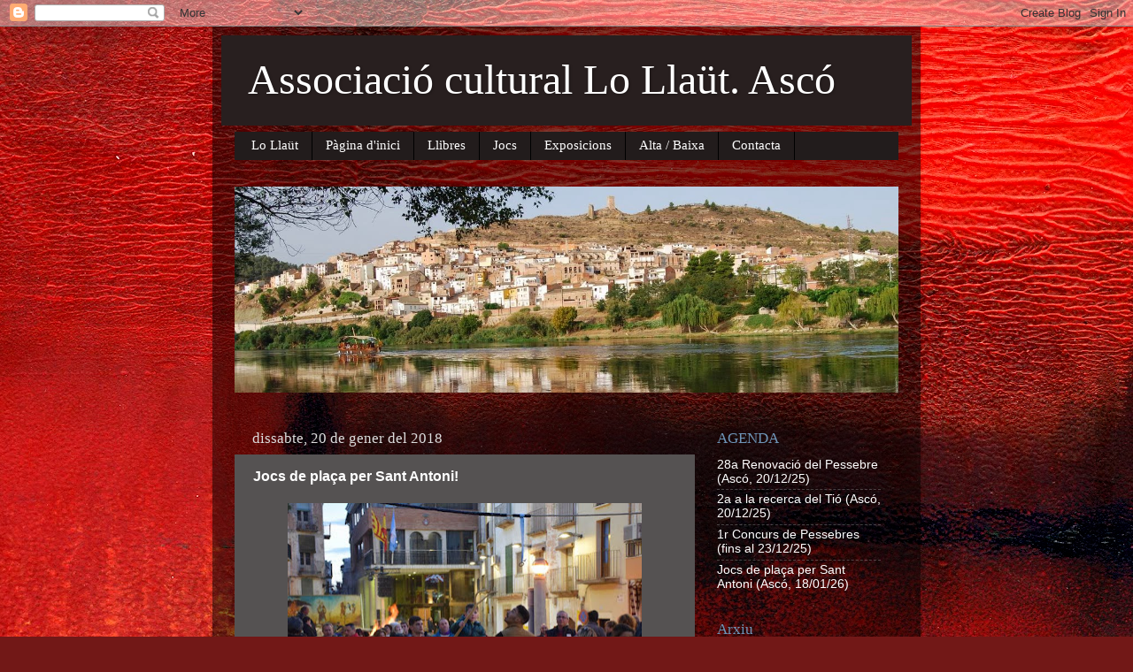

--- FILE ---
content_type: text/html; charset=UTF-8
request_url: https://lollaut.blogspot.com/2018/01/
body_size: 22209
content:
<!DOCTYPE html>
<html class='v2' dir='ltr' lang='ca'>
<head>
<link href='https://www.blogger.com/static/v1/widgets/335934321-css_bundle_v2.css' rel='stylesheet' type='text/css'/>
<meta content='width=1100' name='viewport'/>
<meta content='text/html; charset=UTF-8' http-equiv='Content-Type'/>
<meta content='blogger' name='generator'/>
<link href='https://lollaut.blogspot.com/favicon.ico' rel='icon' type='image/x-icon'/>
<link href='http://lollaut.blogspot.com/2018/01/' rel='canonical'/>
<link rel="alternate" type="application/atom+xml" title="Associació cultural Lo Llaüt. Ascó - Atom" href="https://lollaut.blogspot.com/feeds/posts/default" />
<link rel="alternate" type="application/rss+xml" title="Associació cultural Lo Llaüt. Ascó - RSS" href="https://lollaut.blogspot.com/feeds/posts/default?alt=rss" />
<link rel="service.post" type="application/atom+xml" title="Associació cultural Lo Llaüt. Ascó - Atom" href="https://draft.blogger.com/feeds/4408927561818091807/posts/default" />
<!--Can't find substitution for tag [blog.ieCssRetrofitLinks]-->
<meta content='http://lollaut.blogspot.com/2018/01/' property='og:url'/>
<meta content='Associació cultural Lo Llaüt. Ascó' property='og:title'/>
<meta content='' property='og:description'/>
<title>Associació cultural Lo Llaüt. Ascó: de gener 2018</title>
<style id='page-skin-1' type='text/css'><!--
/*-----------------------------------------------
Blogger Template Style
Name:     Picture Window
Designer: Blogger
URL:      www.blogger.com
----------------------------------------------- */
/* Content
----------------------------------------------- */
body {
font: normal normal 15px Arial, Tahoma, Helvetica, FreeSans, sans-serif;
color: #ffffff;
background: #721817 url(//themes.googleusercontent.com/image?id=0BwVBOzw_-hbMODkyZmM5YWEtOTA5YS00YmYwLThhNzMtMzVjZDAyY2MzZThh) no-repeat fixed top center /* Credit: johnwoodcock (http://www.istockphoto.com/googleimages.php?id=5305090&platform=blogger) */;
}
html body .region-inner {
min-width: 0;
max-width: 100%;
width: auto;
}
.content-outer {
font-size: 90%;
}
a:link {
text-decoration:none;
color: #ffffff;
}
a:visited {
text-decoration:none;
color: #f4b90c;
}
a:hover {
text-decoration:underline;
color: #ff0000;
}
.content-outer {
background: transparent url(//www.blogblog.com/1kt/transparent/black50.png) repeat scroll top left;
-moz-border-radius: 0;
-webkit-border-radius: 0;
-goog-ms-border-radius: 0;
border-radius: 0;
-moz-box-shadow: 0 0 3px rgba(0, 0, 0, .15);
-webkit-box-shadow: 0 0 3px rgba(0, 0, 0, .15);
-goog-ms-box-shadow: 0 0 3px rgba(0, 0, 0, .15);
box-shadow: 0 0 3px rgba(0, 0, 0, .15);
margin: 0 auto;
}
.content-inner {
padding: 10px;
}
/* Header
----------------------------------------------- */
.header-outer {
background: #281f1f none repeat-x scroll top left;
_background-image: none;
color: #ffffff;
-moz-border-radius: 0;
-webkit-border-radius: 0;
-goog-ms-border-radius: 0;
border-radius: 0;
}
.Header img, .Header #header-inner {
-moz-border-radius: 0;
-webkit-border-radius: 0;
-goog-ms-border-radius: 0;
border-radius: 0;
}
.header-inner .Header .titlewrapper,
.header-inner .Header .descriptionwrapper {
padding-left: 30px;
padding-right: 30px;
}
.Header h1 {
font: normal normal 48px Georgia, Utopia, 'Palatino Linotype', Palatino, serif;
text-shadow: 1px 1px 3px rgba(0, 0, 0, 0.3);
}
.Header h1 a {
color: #ffffff;
}
.Header .description {
font-size: 130%;
}
/* Tabs
----------------------------------------------- */
.tabs-inner {
margin: .5em 15px 1em;
padding: 0;
}
.tabs-inner .section {
margin: 0;
}
.tabs-inner .widget ul {
padding: 0;
background: #221c1c none repeat scroll bottom;
-moz-border-radius: 0;
-webkit-border-radius: 0;
-goog-ms-border-radius: 0;
border-radius: 0;
}
.tabs-inner .widget li {
border: none;
}
.tabs-inner .widget li a {
display: inline-block;
padding: .5em 1em;
margin-right: 0;
color: #ffffff;
font: normal normal 15px Georgia, Utopia, 'Palatino Linotype', Palatino, serif;
-moz-border-radius: 0 0 0 0;
-webkit-border-top-left-radius: 0;
-webkit-border-top-right-radius: 0;
-goog-ms-border-radius: 0 0 0 0;
border-radius: 0 0 0 0;
background: transparent none no-repeat scroll top left;
border-right: 1px solid #000000;
}
.tabs-inner .widget li:first-child a {
padding-left: 1.25em;
-moz-border-radius-topleft: 0;
-moz-border-radius-bottomleft: 0;
-webkit-border-top-left-radius: 0;
-webkit-border-bottom-left-radius: 0;
-goog-ms-border-top-left-radius: 0;
-goog-ms-border-bottom-left-radius: 0;
border-top-left-radius: 0;
border-bottom-left-radius: 0;
}
.tabs-inner .widget li.selected a,
.tabs-inner .widget li a:hover {
position: relative;
z-index: 1;
background: #a31313 none repeat scroll bottom;
color: #ffffff;
-moz-box-shadow: 0 0 0 rgba(0, 0, 0, .15);
-webkit-box-shadow: 0 0 0 rgba(0, 0, 0, .15);
-goog-ms-box-shadow: 0 0 0 rgba(0, 0, 0, .15);
box-shadow: 0 0 0 rgba(0, 0, 0, .15);
}
/* Headings
----------------------------------------------- */
h2 {
font: normal normal 17px Georgia, Utopia, 'Palatino Linotype', Palatino, serif;
text-transform: none;
color: #6e95b8;
margin: .5em 0;
}
/* Main
----------------------------------------------- */
.main-outer {
background: transparent none repeat scroll top center;
-moz-border-radius: 0 0 0 0;
-webkit-border-top-left-radius: 0;
-webkit-border-top-right-radius: 0;
-webkit-border-bottom-left-radius: 0;
-webkit-border-bottom-right-radius: 0;
-goog-ms-border-radius: 0 0 0 0;
border-radius: 0 0 0 0;
-moz-box-shadow: 0 0 0 rgba(0, 0, 0, .15);
-webkit-box-shadow: 0 0 0 rgba(0, 0, 0, .15);
-goog-ms-box-shadow: 0 0 0 rgba(0, 0, 0, .15);
box-shadow: 0 0 0 rgba(0, 0, 0, .15);
}
.main-inner {
padding: 15px 20px 20px;
}
.main-inner .column-center-inner {
padding: 0 0;
}
.main-inner .column-left-inner {
padding-left: 0;
}
.main-inner .column-right-inner {
padding-right: 0;
}
/* Posts
----------------------------------------------- */
h3.post-title {
margin: 0;
font: normal bold 16px Arial, Tahoma, Helvetica, FreeSans, sans-serif;
}
.comments h4 {
margin: 1em 0 0;
font: normal bold 16px Arial, Tahoma, Helvetica, FreeSans, sans-serif;
}
.date-header span {
color: #dcdcdc;
}
.post-outer {
background-color: #555252;
border: solid 1px transparent;
-moz-border-radius: 0;
-webkit-border-radius: 0;
border-radius: 0;
-goog-ms-border-radius: 0;
padding: 15px 20px;
margin: 0 -20px 20px;
}
.post-body {
line-height: 1.4;
font-size: 110%;
position: relative;
}
.post-header {
margin: 0 0 1.5em;
color: #000000;
line-height: 1.6;
}
.post-footer {
margin: .5em 0 0;
color: #000000;
line-height: 1.6;
}
#blog-pager {
font-size: 140%
}
#comments .comment-author {
padding-top: 1.5em;
border-top: dashed 1px #ccc;
border-top: dashed 1px rgba(128, 128, 128, .5);
background-position: 0 1.5em;
}
#comments .comment-author:first-child {
padding-top: 0;
border-top: none;
}
.avatar-image-container {
margin: .2em 0 0;
}
/* Comments
----------------------------------------------- */
.comments .comments-content .icon.blog-author {
background-repeat: no-repeat;
background-image: url([data-uri]);
}
.comments .comments-content .loadmore a {
border-top: 1px solid #ff0000;
border-bottom: 1px solid #ff0000;
}
.comments .continue {
border-top: 2px solid #ff0000;
}
/* Widgets
----------------------------------------------- */
.widget ul, .widget #ArchiveList ul.flat {
padding: 0;
list-style: none;
}
.widget ul li, .widget #ArchiveList ul.flat li {
border-top: dashed 1px #ccc;
border-top: dashed 1px rgba(128, 128, 128, .5);
}
.widget ul li:first-child, .widget #ArchiveList ul.flat li:first-child {
border-top: none;
}
.widget .post-body ul {
list-style: disc;
}
.widget .post-body ul li {
border: none;
}
/* Footer
----------------------------------------------- */
.footer-outer {
color:#ffffff;
background: transparent none repeat scroll top center;
-moz-border-radius: 0 0 0 0;
-webkit-border-top-left-radius: 0;
-webkit-border-top-right-radius: 0;
-webkit-border-bottom-left-radius: 0;
-webkit-border-bottom-right-radius: 0;
-goog-ms-border-radius: 0 0 0 0;
border-radius: 0 0 0 0;
-moz-box-shadow: 0 0 0 rgba(0, 0, 0, .15);
-webkit-box-shadow: 0 0 0 rgba(0, 0, 0, .15);
-goog-ms-box-shadow: 0 0 0 rgba(0, 0, 0, .15);
box-shadow: 0 0 0 rgba(0, 0, 0, .15);
}
.footer-inner {
padding: 10px 20px 20px;
}
.footer-outer a {
color: #ffffff;
}
.footer-outer a:visited {
color: #e16e6e;
}
.footer-outer a:hover {
color: #dacbca;
}
.footer-outer .widget h2 {
color: #6e95b8;
}
/* Mobile
----------------------------------------------- */
html body.mobile {
height: auto;
}
html body.mobile {
min-height: 480px;
background-size: 100% auto;
}
.mobile .body-fauxcolumn-outer {
background: transparent none repeat scroll top left;
}
html .mobile .mobile-date-outer, html .mobile .blog-pager {
border-bottom: none;
background: transparent none repeat scroll top center;
margin-bottom: 10px;
}
.mobile .date-outer {
background: transparent none repeat scroll top center;
}
.mobile .header-outer, .mobile .main-outer,
.mobile .post-outer, .mobile .footer-outer {
-moz-border-radius: 0;
-webkit-border-radius: 0;
-goog-ms-border-radius: 0;
border-radius: 0;
}
.mobile .content-outer,
.mobile .main-outer,
.mobile .post-outer {
background: inherit;
border: none;
}
.mobile .content-outer {
font-size: 100%;
}
.mobile-link-button {
background-color: #ffffff;
}
.mobile-link-button a:link, .mobile-link-button a:visited {
color: #555252;
}
.mobile-index-contents {
color: #ffffff;
}
.mobile .tabs-inner .PageList .widget-content {
background: #a31313 none repeat scroll bottom;
color: #ffffff;
}
.mobile .tabs-inner .PageList .widget-content .pagelist-arrow {
border-left: 1px solid #000000;
}

--></style>
<style id='template-skin-1' type='text/css'><!--
body {
min-width: 800px;
}
.content-outer, .content-fauxcolumn-outer, .region-inner {
min-width: 800px;
max-width: 800px;
_width: 800px;
}
.main-inner .columns {
padding-left: 0px;
padding-right: 230px;
}
.main-inner .fauxcolumn-center-outer {
left: 0px;
right: 230px;
/* IE6 does not respect left and right together */
_width: expression(this.parentNode.offsetWidth -
parseInt("0px") -
parseInt("230px") + 'px');
}
.main-inner .fauxcolumn-left-outer {
width: 0px;
}
.main-inner .fauxcolumn-right-outer {
width: 230px;
}
.main-inner .column-left-outer {
width: 0px;
right: 100%;
margin-left: -0px;
}
.main-inner .column-right-outer {
width: 230px;
margin-right: -230px;
}
#layout {
min-width: 0;
}
#layout .content-outer {
min-width: 0;
width: 800px;
}
#layout .region-inner {
min-width: 0;
width: auto;
}
body#layout div.add_widget {
padding: 8px;
}
body#layout div.add_widget a {
margin-left: 32px;
}
--></style>
<style>
    body {background-image:url(\/\/themes.googleusercontent.com\/image?id=0BwVBOzw_-hbMODkyZmM5YWEtOTA5YS00YmYwLThhNzMtMzVjZDAyY2MzZThh);}
    
@media (max-width: 200px) { body {background-image:url(\/\/themes.googleusercontent.com\/image?id=0BwVBOzw_-hbMODkyZmM5YWEtOTA5YS00YmYwLThhNzMtMzVjZDAyY2MzZThh&options=w200);}}
@media (max-width: 400px) and (min-width: 201px) { body {background-image:url(\/\/themes.googleusercontent.com\/image?id=0BwVBOzw_-hbMODkyZmM5YWEtOTA5YS00YmYwLThhNzMtMzVjZDAyY2MzZThh&options=w400);}}
@media (max-width: 800px) and (min-width: 401px) { body {background-image:url(\/\/themes.googleusercontent.com\/image?id=0BwVBOzw_-hbMODkyZmM5YWEtOTA5YS00YmYwLThhNzMtMzVjZDAyY2MzZThh&options=w800);}}
@media (max-width: 1200px) and (min-width: 801px) { body {background-image:url(\/\/themes.googleusercontent.com\/image?id=0BwVBOzw_-hbMODkyZmM5YWEtOTA5YS00YmYwLThhNzMtMzVjZDAyY2MzZThh&options=w1200);}}
/* Last tag covers anything over one higher than the previous max-size cap. */
@media (min-width: 1201px) { body {background-image:url(\/\/themes.googleusercontent.com\/image?id=0BwVBOzw_-hbMODkyZmM5YWEtOTA5YS00YmYwLThhNzMtMzVjZDAyY2MzZThh&options=w1600);}}
  </style>
<link href='https://draft.blogger.com/dyn-css/authorization.css?targetBlogID=4408927561818091807&amp;zx=f1d34114-776f-4366-acd1-2babda7b6e2f' media='none' onload='if(media!=&#39;all&#39;)media=&#39;all&#39;' rel='stylesheet'/><noscript><link href='https://draft.blogger.com/dyn-css/authorization.css?targetBlogID=4408927561818091807&amp;zx=f1d34114-776f-4366-acd1-2babda7b6e2f' rel='stylesheet'/></noscript>
<meta name='google-adsense-platform-account' content='ca-host-pub-1556223355139109'/>
<meta name='google-adsense-platform-domain' content='blogspot.com'/>

</head>
<body class='loading variant-screen'>
<div class='navbar section' id='navbar' name='Barra de navegació'><div class='widget Navbar' data-version='1' id='Navbar1'><script type="text/javascript">
    function setAttributeOnload(object, attribute, val) {
      if(window.addEventListener) {
        window.addEventListener('load',
          function(){ object[attribute] = val; }, false);
      } else {
        window.attachEvent('onload', function(){ object[attribute] = val; });
      }
    }
  </script>
<div id="navbar-iframe-container"></div>
<script type="text/javascript" src="https://apis.google.com/js/platform.js"></script>
<script type="text/javascript">
      gapi.load("gapi.iframes:gapi.iframes.style.bubble", function() {
        if (gapi.iframes && gapi.iframes.getContext) {
          gapi.iframes.getContext().openChild({
              url: 'https://draft.blogger.com/navbar/4408927561818091807?origin\x3dhttps://lollaut.blogspot.com',
              where: document.getElementById("navbar-iframe-container"),
              id: "navbar-iframe"
          });
        }
      });
    </script><script type="text/javascript">
(function() {
var script = document.createElement('script');
script.type = 'text/javascript';
script.src = '//pagead2.googlesyndication.com/pagead/js/google_top_exp.js';
var head = document.getElementsByTagName('head')[0];
if (head) {
head.appendChild(script);
}})();
</script>
</div></div>
<div class='body-fauxcolumns'>
<div class='fauxcolumn-outer body-fauxcolumn-outer'>
<div class='cap-top'>
<div class='cap-left'></div>
<div class='cap-right'></div>
</div>
<div class='fauxborder-left'>
<div class='fauxborder-right'></div>
<div class='fauxcolumn-inner'>
</div>
</div>
<div class='cap-bottom'>
<div class='cap-left'></div>
<div class='cap-right'></div>
</div>
</div>
</div>
<div class='content'>
<div class='content-fauxcolumns'>
<div class='fauxcolumn-outer content-fauxcolumn-outer'>
<div class='cap-top'>
<div class='cap-left'></div>
<div class='cap-right'></div>
</div>
<div class='fauxborder-left'>
<div class='fauxborder-right'></div>
<div class='fauxcolumn-inner'>
</div>
</div>
<div class='cap-bottom'>
<div class='cap-left'></div>
<div class='cap-right'></div>
</div>
</div>
</div>
<div class='content-outer'>
<div class='content-cap-top cap-top'>
<div class='cap-left'></div>
<div class='cap-right'></div>
</div>
<div class='fauxborder-left content-fauxborder-left'>
<div class='fauxborder-right content-fauxborder-right'></div>
<div class='content-inner'>
<header>
<div class='header-outer'>
<div class='header-cap-top cap-top'>
<div class='cap-left'></div>
<div class='cap-right'></div>
</div>
<div class='fauxborder-left header-fauxborder-left'>
<div class='fauxborder-right header-fauxborder-right'></div>
<div class='region-inner header-inner'>
<div class='header section' id='header' name='Capçalera'><div class='widget Header' data-version='1' id='Header1'>
<div id='header-inner'>
<div class='titlewrapper'>
<h1 class='title'>
<a href='https://lollaut.blogspot.com/'>
Associació cultural Lo Llaüt. Ascó
</a>
</h1>
</div>
<div class='descriptionwrapper'>
<p class='description'><span>
</span></p>
</div>
</div>
</div></div>
</div>
</div>
<div class='header-cap-bottom cap-bottom'>
<div class='cap-left'></div>
<div class='cap-right'></div>
</div>
</div>
</header>
<div class='tabs-outer'>
<div class='tabs-cap-top cap-top'>
<div class='cap-left'></div>
<div class='cap-right'></div>
</div>
<div class='fauxborder-left tabs-fauxborder-left'>
<div class='fauxborder-right tabs-fauxborder-right'></div>
<div class='region-inner tabs-inner'>
<div class='tabs section' id='crosscol' name='Multicolumnes'><div class='widget PageList' data-version='1' id='PageList1'>
<h2>Pàgines</h2>
<div class='widget-content'>
<ul>
<li>
<a href='http://lollaut.blogspot.com/p/lo-llaut.html'>Lo Llaüt</a>
</li>
<li>
<a href='https://lollaut.blogspot.com/'>Pàgina d'inici</a>
</li>
<li>
<a href='http://lollaut.blogspot.com/p/publicacions.html'>Llibres</a>
</li>
<li>
<a href='http://lollaut.blogspot.com/p/jocs.html'>Jocs</a>
</li>
<li>
<a href='http://lollaut.blogspot.com/p/exposicions.html'>Exposicions</a>
</li>
<li>
<a href='https://lollaut.blogspot.com/p/alta-baixa.html'>Alta / Baixa </a>
</li>
<li>
<a href='http://lollaut.blogspot.com/p/contacta.html'>Contacta</a>
</li>
</ul>
<div class='clear'></div>
</div>
</div></div>
<div class='tabs section' id='crosscol-overflow' name='Cross-Column 2'><div class='widget Image' data-version='1' id='Image1'>
<h2>Áscó</h2>
<div class='widget-content'>
<img alt='Áscó' height='233' id='Image1_img' src='https://blogger.googleusercontent.com/img/b/R29vZ2xl/AVvXsEgzF5bTrHLUm310XQSUEr_boY4CuQVj3WQL5KSe34cJpA4Z_QjpY_oWJ-vpbTqmOucMP2jsRsBG7JfIOSlSR15u5tSAxpp3qPXzfoniRSY1lo6cS7ydh5gI4dmFcmC09x0dwmVZMVxSoQ/s1600/DSC_0965.JPG' width='750'/>
<br/>
</div>
<div class='clear'></div>
</div></div>
</div>
</div>
<div class='tabs-cap-bottom cap-bottom'>
<div class='cap-left'></div>
<div class='cap-right'></div>
</div>
</div>
<div class='main-outer'>
<div class='main-cap-top cap-top'>
<div class='cap-left'></div>
<div class='cap-right'></div>
</div>
<div class='fauxborder-left main-fauxborder-left'>
<div class='fauxborder-right main-fauxborder-right'></div>
<div class='region-inner main-inner'>
<div class='columns fauxcolumns'>
<div class='fauxcolumn-outer fauxcolumn-center-outer'>
<div class='cap-top'>
<div class='cap-left'></div>
<div class='cap-right'></div>
</div>
<div class='fauxborder-left'>
<div class='fauxborder-right'></div>
<div class='fauxcolumn-inner'>
</div>
</div>
<div class='cap-bottom'>
<div class='cap-left'></div>
<div class='cap-right'></div>
</div>
</div>
<div class='fauxcolumn-outer fauxcolumn-left-outer'>
<div class='cap-top'>
<div class='cap-left'></div>
<div class='cap-right'></div>
</div>
<div class='fauxborder-left'>
<div class='fauxborder-right'></div>
<div class='fauxcolumn-inner'>
</div>
</div>
<div class='cap-bottom'>
<div class='cap-left'></div>
<div class='cap-right'></div>
</div>
</div>
<div class='fauxcolumn-outer fauxcolumn-right-outer'>
<div class='cap-top'>
<div class='cap-left'></div>
<div class='cap-right'></div>
</div>
<div class='fauxborder-left'>
<div class='fauxborder-right'></div>
<div class='fauxcolumn-inner'>
</div>
</div>
<div class='cap-bottom'>
<div class='cap-left'></div>
<div class='cap-right'></div>
</div>
</div>
<!-- corrects IE6 width calculation -->
<div class='columns-inner'>
<div class='column-center-outer'>
<div class='column-center-inner'>
<div class='main section' id='main' name='Principal'><div class='widget Blog' data-version='1' id='Blog1'>
<div class='blog-posts hfeed'>

          <div class="date-outer">
        
<h2 class='date-header'><span>dissabte, 20 de gener del 2018</span></h2>

          <div class="date-posts">
        
<div class='post-outer'>
<div class='post hentry uncustomized-post-template' itemprop='blogPost' itemscope='itemscope' itemtype='http://schema.org/BlogPosting'>
<meta content='https://blogger.googleusercontent.com/img/b/R29vZ2xl/AVvXsEiCS9woF1llIrg048MCHYFdx9anhNRLcBlohTX0ZYnDZpOcv2qDeCX1qlRMrV1VqTQmVk5nfop9QtQn4GYSFeMrMdDPX2P_G3uf02sn9z-zcgXFR1NwnG9e814au82Fg0HArdV4tuE2tKgh/s400/DSC_0126.JPG' itemprop='image_url'/>
<meta content='4408927561818091807' itemprop='blogId'/>
<meta content='2995725220040250885' itemprop='postId'/>
<a name='2995725220040250885'></a>
<h3 class='post-title entry-title' itemprop='name'>
<a href='https://lollaut.blogspot.com/2018/01/un-any-mes-lassociacio-cultural-lo.html'>Jocs de plaça per Sant Antoni!</a>
</h3>
<div class='post-header'>
<div class='post-header-line-1'></div>
</div>
<div class='post-body entry-content' id='post-body-2995725220040250885' itemprop='description articleBody'>
<div style="text-align: justify;">
<span style="font-size: small;"><span style="font-family: &quot;arial&quot; , &quot;helvetica&quot; , sans-serif;"></span></span></div>
<div class="separator" style="clear: both; text-align: center;">
<span style="font-size: small;"><a href="https://blogger.googleusercontent.com/img/b/R29vZ2xl/AVvXsEiCS9woF1llIrg048MCHYFdx9anhNRLcBlohTX0ZYnDZpOcv2qDeCX1qlRMrV1VqTQmVk5nfop9QtQn4GYSFeMrMdDPX2P_G3uf02sn9z-zcgXFR1NwnG9e814au82Fg0HArdV4tuE2tKgh/s1600/DSC_0126.JPG" imageanchor="1" style="margin-left: 1em; margin-right: 1em;"><img border="0" data-original-height="667" data-original-width="1000" height="266" src="https://blogger.googleusercontent.com/img/b/R29vZ2xl/AVvXsEiCS9woF1llIrg048MCHYFdx9anhNRLcBlohTX0ZYnDZpOcv2qDeCX1qlRMrV1VqTQmVk5nfop9QtQn4GYSFeMrMdDPX2P_G3uf02sn9z-zcgXFR1NwnG9e814au82Fg0HArdV4tuE2tKgh/s400/DSC_0126.JPG" width="400" /></a></span></div>
<span style="font-size: small;"><span style="font-family: &quot;arial&quot; , &quot;helvetica&quot; , sans-serif;"> </span></span>
<br />
<div style="text-align: justify;">
<span style="font-size: small;"><span style="font-family: &quot;arial&quot; , &quot;helvetica&quot; , sans-serif;">Un any més l'associació cultural<a href="http://lollaut.blogspot.com.es/" target="_blank"> Lo Llaüt </a>d'Ascó ha organitzat els jocs tradicionals de plaça en el marc de la <a href="http://bieljoc.blogspot.com.es/search/label/Sant%20Antoni" target="_blank"><b>Festa de Sant Antoni</b>.</a> L'activitat ha seguit el format habitual, proposant tot un seguit de jocs i zones de jocs per a totes les edats. Hem tingut les tradicionals trencades de tupins:</span></span></div>
<div class="separator" style="clear: both; text-align: center;">
<a href="https://blogger.googleusercontent.com/img/b/R29vZ2xl/AVvXsEjJm8s56x49Hh3OVTWxdAZdPutuqgjyxlvRg1FQmYRySYS6AyKw-MPAMBmk4hRl42i75NZdAKp29Fi0TjGAIB5HN9fnhX-Glldlriix8IlTNL8roULv9-oWDk6pJvHRmkqlYeJ5jOioL_KP/s1600/DSC_0016.JPG" imageanchor="1" style="margin-left: 1em; margin-right: 1em;"><img border="0" data-original-height="667" data-original-width="1000" height="266" src="https://blogger.googleusercontent.com/img/b/R29vZ2xl/AVvXsEjJm8s56x49Hh3OVTWxdAZdPutuqgjyxlvRg1FQmYRySYS6AyKw-MPAMBmk4hRl42i75NZdAKp29Fi0TjGAIB5HN9fnhX-Glldlriix8IlTNL8roULv9-oWDk6pJvHRmkqlYeJ5jOioL_KP/s400/DSC_0016.JPG" width="400" /></a></div>
<div style="text-align: justify;">
&nbsp;<span style="font-size: small;"><span style="font-family: &quot;arial&quot; , &quot;helvetica&quot; , sans-serif;">Els jocs de la <a href="http://bieljoc.blogspot.com.es/search/label/trisella" target="_blank">trisella</a>, la catxapera i la coa del ruquet:</span></span></div>
<div class="separator" style="clear: both; text-align: center;">
<a href="https://blogger.googleusercontent.com/img/b/R29vZ2xl/AVvXsEhUnfUc9MkWKl6z_xAdAs_sBMRdmamAE-XhZkODKeM-1P1yBw4-oZIVd8lNuVlzzyxCCdY32aEp9nXeITW3TbHCq2Vitg8QPlbPE5cVADWkDDEATH5ZkiXvvbPKv1lgUI_RZ-9bBkFj2_8r/s1600/DSC_0120.JPG" imageanchor="1" style="margin-left: 1em; margin-right: 1em;"><img border="0" data-original-height="667" data-original-width="1000" height="266" src="https://blogger.googleusercontent.com/img/b/R29vZ2xl/AVvXsEhUnfUc9MkWKl6z_xAdAs_sBMRdmamAE-XhZkODKeM-1P1yBw4-oZIVd8lNuVlzzyxCCdY32aEp9nXeITW3TbHCq2Vitg8QPlbPE5cVADWkDDEATH5ZkiXvvbPKv1lgUI_RZ-9bBkFj2_8r/s400/DSC_0120.JPG" width="400" /></a></div>
<div class="separator" style="clear: both; text-align: center;">
</div>
<div class="separator" style="clear: both; text-align: center;">
<a href="https://blogger.googleusercontent.com/img/b/R29vZ2xl/AVvXsEiNiCg99PsCSP2xvTfl8oz-p_6ANWug8hvTlQAN5fBx1O_54QBbaYjGXWjIwH6nYaygg5NKAyc9jCamM5gtYN3V4CbO3asXQJdoBO5Lt-cNAdWpSYzfCIO8OtCTVzNQvuoTuYwQ8I8Wnow1/s1600/DSC_0004.JPG" imageanchor="1" style="margin-left: 1em; margin-right: 1em;"><img border="0" data-original-height="667" data-original-width="1000" height="266" src="https://blogger.googleusercontent.com/img/b/R29vZ2xl/AVvXsEiNiCg99PsCSP2xvTfl8oz-p_6ANWug8hvTlQAN5fBx1O_54QBbaYjGXWjIwH6nYaygg5NKAyc9jCamM5gtYN3V4CbO3asXQJdoBO5Lt-cNAdWpSYzfCIO8OtCTVzNQvuoTuYwQ8I8Wnow1/s400/DSC_0004.JPG" width="400" /></a></div>
<div style="text-align: justify;">
<span style="font-size: small;"><span style="font-family: &quot;arial&quot; , &quot;helvetica&quot; , sans-serif;">Tirada de caça fardatxo:</span></span></div>
<div class="separator" style="clear: both; text-align: center;">
<a href="https://blogger.googleusercontent.com/img/b/R29vZ2xl/AVvXsEih4-b5L-FKglwBndcCHpcbK0Kkeg_fOuLVY-w_epYVH2XhZV2vpUTvpou1bum5zIsHGuZW2zNGCpf3K_qZHXO8_2WenlcZvRq3_Z3E7mOGnGHKyrqrN3-q3ct-yRaHabMq3qWxZfrbx-xT/s1600/DSC_0020.JPG" imageanchor="1" style="margin-left: 1em; margin-right: 1em;"><img border="0" data-original-height="667" data-original-width="1000" height="266" src="https://blogger.googleusercontent.com/img/b/R29vZ2xl/AVvXsEih4-b5L-FKglwBndcCHpcbK0Kkeg_fOuLVY-w_epYVH2XhZV2vpUTvpou1bum5zIsHGuZW2zNGCpf3K_qZHXO8_2WenlcZvRq3_Z3E7mOGnGHKyrqrN3-q3ct-yRaHabMq3qWxZfrbx-xT/s400/DSC_0020.JPG" width="400" /></a></div>
<div class="separator" style="clear: both; text-align: center;">
<a href="https://blogger.googleusercontent.com/img/b/R29vZ2xl/AVvXsEhm528j6ptbP8kaY9P4XPZZIu-_cT43cvLDifNyHPKOeZT3_L2HYnST7zT80DecvkpHZW1otjDB46O-oaTl-jkxKnqSwoKwcgO91m-npG5eUS_5HkexP11YO5EnwqEuM7fmz6MLiY18K_FT/s1600/DSC_0025.JPG" imageanchor="1" style="margin-left: 1em; margin-right: 1em;"><img border="0" data-original-height="667" data-original-width="1000" height="266" src="https://blogger.googleusercontent.com/img/b/R29vZ2xl/AVvXsEhm528j6ptbP8kaY9P4XPZZIu-_cT43cvLDifNyHPKOeZT3_L2HYnST7zT80DecvkpHZW1otjDB46O-oaTl-jkxKnqSwoKwcgO91m-npG5eUS_5HkexP11YO5EnwqEuM7fmz6MLiY18K_FT/s400/DSC_0025.JPG" width="400" /></a></div>
<div style="text-align: justify;">
<span style="font-size: small;"><span style="font-family: &quot;arial&quot; , &quot;helvetica&quot; , sans-serif;">Les divertides corrides de la forca o de les cintes:</span></span></div>
<div class="separator" style="clear: both; text-align: center;">
<a href="https://blogger.googleusercontent.com/img/b/R29vZ2xl/AVvXsEhDXj8nWU62eLhTtvLvaa80L5AepAeFkDOzSsokaQZQ79-icGtIyvSTnR8cqRDW2HMJQT7lHiuA-yMsBWMcqTtl5bJYYyc21tEfZ2VFFRE9sZCRHUNMEA2cRsOSkTJPr_8koyPflcGYcErO/s1600/DSC_0033.JPG" imageanchor="1" style="margin-left: 1em; margin-right: 1em;"><img border="0" data-original-height="667" data-original-width="1000" height="266" src="https://blogger.googleusercontent.com/img/b/R29vZ2xl/AVvXsEhDXj8nWU62eLhTtvLvaa80L5AepAeFkDOzSsokaQZQ79-icGtIyvSTnR8cqRDW2HMJQT7lHiuA-yMsBWMcqTtl5bJYYyc21tEfZ2VFFRE9sZCRHUNMEA2cRsOSkTJPr_8koyPflcGYcErO/s400/DSC_0033.JPG" width="400" /></a></div>
<div class="separator" style="clear: both; text-align: center;">
<a href="https://blogger.googleusercontent.com/img/b/R29vZ2xl/AVvXsEhCmoJ8fqHCRNsgT2nIlQSmHJmAYa_QOvWxo5SXkA8c8AE5-d8fg3TUI0KPY6yjAqTYPECpJwWALkjHbcsjXlmCbGumeZUrMuCGa0__pVPIGv8ObC6Pl-WYsO_vfPDmYO1x_cs6KvCnyj8J/s1600/DSC_0035.JPG" imageanchor="1" style="margin-left: 1em; margin-right: 1em;"><img border="0" data-original-height="667" data-original-width="1000" height="266" src="https://blogger.googleusercontent.com/img/b/R29vZ2xl/AVvXsEhCmoJ8fqHCRNsgT2nIlQSmHJmAYa_QOvWxo5SXkA8c8AE5-d8fg3TUI0KPY6yjAqTYPECpJwWALkjHbcsjXlmCbGumeZUrMuCGa0__pVPIGv8ObC6Pl-WYsO_vfPDmYO1x_cs6KvCnyj8J/s400/DSC_0035.JPG" width="400" /></a></div>
<div class="separator" style="clear: both; text-align: center;">
<a href="https://blogger.googleusercontent.com/img/b/R29vZ2xl/AVvXsEiwSM83INIKPdlw0vnebl067WGbDPmMUABQBx9NSWV7GFrSXOVBRvwQgon03aW7q9YQYJ_enOZBrQARtihOOY3TOhL3GWWaKFN2KYqe9-IFD6AQAvj4tYxEJVZ9kj2ySvIaO6PhRx0Ch7Da/s1600/DSC_0041.JPG" imageanchor="1" style="margin-left: 1em; margin-right: 1em;"><img border="0" data-original-height="667" data-original-width="1000" height="266" src="https://blogger.googleusercontent.com/img/b/R29vZ2xl/AVvXsEiwSM83INIKPdlw0vnebl067WGbDPmMUABQBx9NSWV7GFrSXOVBRvwQgon03aW7q9YQYJ_enOZBrQARtihOOY3TOhL3GWWaKFN2KYqe9-IFD6AQAvj4tYxEJVZ9kj2ySvIaO6PhRx0Ch7Da/s400/DSC_0041.JPG" width="400" /></a></div>
<div class="separator" style="clear: both; text-align: center;">
<a href="https://blogger.googleusercontent.com/img/b/R29vZ2xl/AVvXsEgh_zemgbhAeuFROJknodqDpLgYo4ELx81EVg6HIH1FoohtlJ9PIX7tVrNyJJz9lCCK-kHN6O2SLM4suS_Rdmzhn-0MMaXElA2NiPcDNQY9k5U8r6v4X84xkY7S561xNqjQRkWOBS2Qv2Cl/s1600/DSC_0072.JPG" imageanchor="1" style="margin-left: 1em; margin-right: 1em;"><img border="0" data-original-height="667" data-original-width="1000" height="266" src="https://blogger.googleusercontent.com/img/b/R29vZ2xl/AVvXsEgh_zemgbhAeuFROJknodqDpLgYo4ELx81EVg6HIH1FoohtlJ9PIX7tVrNyJJz9lCCK-kHN6O2SLM4suS_Rdmzhn-0MMaXElA2NiPcDNQY9k5U8r6v4X84xkY7S561xNqjQRkWOBS2Qv2Cl/s400/DSC_0072.JPG" width="400" /></a><a href="https://blogger.googleusercontent.com/img/b/R29vZ2xl/AVvXsEhEG2p-kxG3xFbhwajfewblZyPjZ3vZRJ6mVQeDfY24X59xIo2ky2oZ_cgdKMHOXaIZBjKaAMT0hhe7oCVCN-TksQKE6CWEpeCe4o7_WfK2fE9Vu2d3ZzqXYffSQOLSoczPjxxwIgR4Tx0P/s1600/DSC_0083.JPG" imageanchor="1" style="margin-left: 1em; margin-right: 1em;"><img border="0" data-original-height="667" data-original-width="1000" height="266" src="https://blogger.googleusercontent.com/img/b/R29vZ2xl/AVvXsEhEG2p-kxG3xFbhwajfewblZyPjZ3vZRJ6mVQeDfY24X59xIo2ky2oZ_cgdKMHOXaIZBjKaAMT0hhe7oCVCN-TksQKE6CWEpeCe4o7_WfK2fE9Vu2d3ZzqXYffSQOLSoczPjxxwIgR4Tx0P/s400/DSC_0083.JPG" width="400" /></a></div>
<div class="separator" style="clear: both; text-align: center;">
<a href="https://blogger.googleusercontent.com/img/b/R29vZ2xl/AVvXsEj4DnnsrpP9l6ziLF2H1HEwj3z0IBHkIFRPSpV3QIFiLhMglgfyTWJnipmFsPCOW1IjS2xz2-fJ5tlsEtdqB1BJQXkZ0OrynoHYj4MnMx4NIxRQsza8oEURyO3rqvHjFek7Y1ppLskB-EcF/s1600/DSC_0088.JPG" imageanchor="1" style="margin-left: 1em; margin-right: 1em;"><img border="0" data-original-height="667" data-original-width="1000" height="266" src="https://blogger.googleusercontent.com/img/b/R29vZ2xl/AVvXsEj4DnnsrpP9l6ziLF2H1HEwj3z0IBHkIFRPSpV3QIFiLhMglgfyTWJnipmFsPCOW1IjS2xz2-fJ5tlsEtdqB1BJQXkZ0OrynoHYj4MnMx4NIxRQsza8oEURyO3rqvHjFek7Y1ppLskB-EcF/s400/DSC_0088.JPG" width="400" /></a><a href="https://blogger.googleusercontent.com/img/b/R29vZ2xl/AVvXsEi4wTr3jjU1yAuqCHu2DZU5NQ45hp5yl6B7c9U82r3vrcdD3032ofSsuSuztrFrp4rBZIMzDMP9k4HQ4HeZnSqp4iuKhK9H2KMtCGm71TcB6ZunGWOUA5Pn6aNayjOxP8M8lp8ZIaIk0B0a/s1600/DSC_0103.JPG" imageanchor="1" style="margin-left: 1em; margin-right: 1em;"><img border="0" data-original-height="667" data-original-width="1000" height="266" src="https://blogger.googleusercontent.com/img/b/R29vZ2xl/AVvXsEi4wTr3jjU1yAuqCHu2DZU5NQ45hp5yl6B7c9U82r3vrcdD3032ofSsuSuztrFrp4rBZIMzDMP9k4HQ4HeZnSqp4iuKhK9H2KMtCGm71TcB6ZunGWOUA5Pn6aNayjOxP8M8lp8ZIaIk0B0a/s400/DSC_0103.JPG" width="400" /></a></div>
<div class="separator" style="clear: both; text-align: center;">
</div>
<div class="separator" style="clear: both; text-align: center;">
<a href="https://blogger.googleusercontent.com/img/b/R29vZ2xl/AVvXsEiCn1XN1tg4cKMiP_A3s8Yitf-vy7XCtD215hZYf4zx6ButH9jDJg5Ju9uAaJpwUcFtOv_MGzWbjWnNn0FqAjyloxGDWJgOG3H7SLtGiJMN2bVa8NuXeos63Lo73IAS_FZlkXmxmEtwPVrr/s1600/DSC_0128.JPG" imageanchor="1" style="margin-left: 1em; margin-right: 1em;"><img border="0" data-original-height="667" data-original-width="1000" height="266" src="https://blogger.googleusercontent.com/img/b/R29vZ2xl/AVvXsEiCn1XN1tg4cKMiP_A3s8Yitf-vy7XCtD215hZYf4zx6ButH9jDJg5Ju9uAaJpwUcFtOv_MGzWbjWnNn0FqAjyloxGDWJgOG3H7SLtGiJMN2bVa8NuXeos63Lo73IAS_FZlkXmxmEtwPVrr/s400/DSC_0128.JPG" width="400" /></a></div>
<div style="text-align: justify;">
<span style="font-size: small;"><span style="font-family: &quot;arial&quot; , &quot;helvetica&quot; , sans-serif;">Les emocionants corrides de pedres o del cabàs:</span></span></div>
<div class="separator" style="clear: both; text-align: center;">
<a href="https://blogger.googleusercontent.com/img/b/R29vZ2xl/AVvXsEi89k5FlDygkE78CcVgsUyEFa-xRc1vA5332MYJlcOgyp3eHkmVn2XxiiYxGiM0lTOUBfQAcvm62zeTmF39Ov3bRp3t-6czxVsbMuuB1n1A7iY_bb3LZ1TmzgJ3O3iLqNfFEjVIXUxoEUqz/s1600/DSC_0111.JPG" imageanchor="1" style="margin-left: 1em; margin-right: 1em;"><img border="0" data-original-height="667" data-original-width="1000" height="266" src="https://blogger.googleusercontent.com/img/b/R29vZ2xl/AVvXsEi89k5FlDygkE78CcVgsUyEFa-xRc1vA5332MYJlcOgyp3eHkmVn2XxiiYxGiM0lTOUBfQAcvm62zeTmF39Ov3bRp3t-6czxVsbMuuB1n1A7iY_bb3LZ1TmzgJ3O3iLqNfFEjVIXUxoEUqz/s400/DSC_0111.JPG" width="400" /></a></div>
<div class="separator" style="clear: both; text-align: center;">
<a href="https://blogger.googleusercontent.com/img/b/R29vZ2xl/AVvXsEgNJsD_fjhHSwBgH9ROfHLagtLYb_YBq0AYA6IFIggFeSfj5z7ceSWk-qUE1mnBukhOkIpB7H6QH0XQDVVX3HniJAmURkzjHETQ54FQo1vzfT4rdRdJzAxcIdY9QtfdNaEqJv_uKsvXFTn7/s1600/DSC_0049.JPG" imageanchor="1" style="margin-left: 1em; margin-right: 1em;"><img border="0" data-original-height="667" data-original-width="1000" height="266" src="https://blogger.googleusercontent.com/img/b/R29vZ2xl/AVvXsEgNJsD_fjhHSwBgH9ROfHLagtLYb_YBq0AYA6IFIggFeSfj5z7ceSWk-qUE1mnBukhOkIpB7H6QH0XQDVVX3HniJAmURkzjHETQ54FQo1vzfT4rdRdJzAxcIdY9QtfdNaEqJv_uKsvXFTn7/s400/DSC_0049.JPG" width="400" /></a><a href="https://blogger.googleusercontent.com/img/b/R29vZ2xl/AVvXsEg2AhtXVHwkyYg6ZFPxYkNQX9eIJ4858RXiEp-e_8vPbJduJWdvIcsAFZ_LYPKWbSYUwsPqUxcoUb7BrCf5qe9vwSjOV4ik42EqCgChcDtqnRV4wHpRYKMT2gcr4LZUSPsvUdPLG8iKKbVx/s1600/DSC_0057.JPG" imageanchor="1" style="margin-left: 1em; margin-right: 1em;"><img border="0" data-original-height="667" data-original-width="1000" height="266" src="https://blogger.googleusercontent.com/img/b/R29vZ2xl/AVvXsEg2AhtXVHwkyYg6ZFPxYkNQX9eIJ4858RXiEp-e_8vPbJduJWdvIcsAFZ_LYPKWbSYUwsPqUxcoUb7BrCf5qe9vwSjOV4ik42EqCgChcDtqnRV4wHpRYKMT2gcr4LZUSPsvUdPLG8iKKbVx/s400/DSC_0057.JPG" width="400" /></a></div>
<div class="separator" style="clear: both; text-align: center;">
<a href="https://blogger.googleusercontent.com/img/b/R29vZ2xl/AVvXsEjgmg-LYZslb-PsUffSmun3Lrv3e6Ei5asueWYNQMItQbNULS7S8NT_zaWFIQ1ghvxvtOdE1K7u4-6e2BPzuMhIvTElPiGUJjnY4zfTOOd6OiudQyjH7uHHUefu15yZpC9G5Qv_Dtk480HW/s1600/DSC_0131.JPG" imageanchor="1" style="margin-left: 1em; margin-right: 1em;"><img border="0" data-original-height="667" data-original-width="1000" height="266" src="https://blogger.googleusercontent.com/img/b/R29vZ2xl/AVvXsEjgmg-LYZslb-PsUffSmun3Lrv3e6Ei5asueWYNQMItQbNULS7S8NT_zaWFIQ1ghvxvtOdE1K7u4-6e2BPzuMhIvTElPiGUJjnY4zfTOOd6OiudQyjH7uHHUefu15yZpC9G5Qv_Dtk480HW/s400/DSC_0131.JPG" width="400" /></a></div>
<div style="text-align: justify;">
<span style="font-size: small;"><span style="font-family: &quot;arial&quot; , &quot;helvetica&quot; , sans-serif;"></span></span></div>
<div style="text-align: justify;">
<div style="text-align: center;">
<iframe allow="autoplay; encrypted-media" allowfullscreen="" frameborder="0" height="315" src="https://www.youtube.com/embed/6iJu-0v3U6U" width="560"></iframe>
</div>
<div style="text-align: center;">
<iframe allow="autoplay; encrypted-media" allowfullscreen="" frameborder="0" height="315" src="https://www.youtube.com/embed/RQJ4xrfNgdY" width="560"></iframe>
</div>
<span style="font-size: small;"><span style="font-family: &quot;arial&quot; , &quot;helvetica&quot; , sans-serif;">I el concurs de birles que, un any més, ha aglutinat la joventut del poble.</span></span></div>
<div class="separator" style="clear: both; text-align: center;">
<a href="https://blogger.googleusercontent.com/img/b/R29vZ2xl/AVvXsEhMnnNmYhAcVARlERhLK-BN4dHYQfwX22sG36CdxSDHy_VBDJIEn816FWXZb_s-08p9GuoWQ06JKlrY2XLZT2rV5JJFFJ8rJvNCL_arrtiU0xCbeuIPNJbsbS7NQORPrt1YbTMGRZhNc3YC/s1600/DSC_0008.JPG" imageanchor="1" style="margin-left: 1em; margin-right: 1em;"><img border="0" data-original-height="667" data-original-width="1000" height="266" src="https://blogger.googleusercontent.com/img/b/R29vZ2xl/AVvXsEhMnnNmYhAcVARlERhLK-BN4dHYQfwX22sG36CdxSDHy_VBDJIEn816FWXZb_s-08p9GuoWQ06JKlrY2XLZT2rV5JJFFJ8rJvNCL_arrtiU0xCbeuIPNJbsbS7NQORPrt1YbTMGRZhNc3YC/s400/DSC_0008.JPG" width="400" /></a><a href="https://blogger.googleusercontent.com/img/b/R29vZ2xl/AVvXsEgQ5Ddvkv01hTDHLzkle88gXfQaAIoO_1D4KBwUOyGUoC6VzlCYVYs5dnK4Rc8OnGHZygYyTnRoBPxU_Pi2VfF5AoT17tlRft29y4XrY22K95SvXb8mM1_lc3Iut2wjsMf5O8mOZfN-zjQl/s1600/DSC_0012.JPG" imageanchor="1" style="margin-left: 1em; margin-right: 1em;"><img border="0" data-original-height="667" data-original-width="1000" height="266" src="https://blogger.googleusercontent.com/img/b/R29vZ2xl/AVvXsEgQ5Ddvkv01hTDHLzkle88gXfQaAIoO_1D4KBwUOyGUoC6VzlCYVYs5dnK4Rc8OnGHZygYyTnRoBPxU_Pi2VfF5AoT17tlRft29y4XrY22K95SvXb8mM1_lc3Iut2wjsMf5O8mOZfN-zjQl/s400/DSC_0012.JPG" width="400" /></a></div>
<div class="separator" style="clear: both; text-align: center;">
<a href="https://blogger.googleusercontent.com/img/b/R29vZ2xl/AVvXsEhQdiBfcJDF7feuGok_Qylg0wN0am5dNfS73hk3v_aLrbMZtrJ3MYgcclk_4zVsL9ueMud5zByURsvci77VzB4UlAEQGHf5ftDAaapzBg9RwYg5bnOR3SGTGBoRZjejCccdmE0-RRvEBcZt/s1600/DSC_0119.JPG" imageanchor="1" style="margin-left: 1em; margin-right: 1em;"><img border="0" data-original-height="667" data-original-width="1000" height="266" src="https://blogger.googleusercontent.com/img/b/R29vZ2xl/AVvXsEhQdiBfcJDF7feuGok_Qylg0wN0am5dNfS73hk3v_aLrbMZtrJ3MYgcclk_4zVsL9ueMud5zByURsvci77VzB4UlAEQGHf5ftDAaapzBg9RwYg5bnOR3SGTGBoRZjejCccdmE0-RRvEBcZt/s400/DSC_0119.JPG" width="400" /></a><a href="https://blogger.googleusercontent.com/img/b/R29vZ2xl/AVvXsEgI0SIeZ_EgdyvB7TjakcRhYc5mFPpnJ0qKGfZnTCmnGZEdfa5N4yDuci_Z44JkDLqGbMcEdny36ZEfYdK-3w7zd_IybwJp_-DGZoxt5tGUlwQbRA0iK7kiKe91ESXoHRhicVOb6Qt-9Iqk/s1600/DSC_0137.JPG" imageanchor="1" style="margin-left: 1em; margin-right: 1em;"><img border="0" data-original-height="667" data-original-width="1000" height="266" src="https://blogger.googleusercontent.com/img/b/R29vZ2xl/AVvXsEgI0SIeZ_EgdyvB7TjakcRhYc5mFPpnJ0qKGfZnTCmnGZEdfa5N4yDuci_Z44JkDLqGbMcEdny36ZEfYdK-3w7zd_IybwJp_-DGZoxt5tGUlwQbRA0iK7kiKe91ESXoHRhicVOb6Qt-9Iqk/s400/DSC_0137.JPG" width="400" /></a></div>
<div style="text-align: justify;">
<span style="font-size: small;"><span style="font-family: &quot;arial&quot; , &quot;helvetica&quot; , sans-serif;">Per acabar, què millor que una bona estirada de corda entre casades i solteres, solters i casats, i nens i nenes!!!</span></span></div>
<div class="separator" style="clear: both; text-align: center;">
<a href="https://blogger.googleusercontent.com/img/b/R29vZ2xl/AVvXsEjR9UGnqpxi9Tnbz-wzjWBICp4KHIjckslX3VN_7eprmenGe6M-cOW3Q2R7rarUPlB1y_Mu5vaSHXpRDhPhDjB3ZNhncbN3Sk9BKavUkPUjcccJXKqMadhrGVAJAvLJ4xyiFbd1G99_wI_9/s1600/DSC_0142.JPG" imageanchor="1" style="margin-left: 1em; margin-right: 1em;"><img border="0" data-original-height="667" data-original-width="1000" height="266" src="https://blogger.googleusercontent.com/img/b/R29vZ2xl/AVvXsEjR9UGnqpxi9Tnbz-wzjWBICp4KHIjckslX3VN_7eprmenGe6M-cOW3Q2R7rarUPlB1y_Mu5vaSHXpRDhPhDjB3ZNhncbN3Sk9BKavUkPUjcccJXKqMadhrGVAJAvLJ4xyiFbd1G99_wI_9/s400/DSC_0142.JPG" width="400" /></a></div>
<div class="separator" style="clear: both; text-align: center;">
<a href="https://blogger.googleusercontent.com/img/b/R29vZ2xl/AVvXsEgD2hdIpiPLroTaLPDPQ6pKNNNREYecgjPfkRxjyoNQ7a4QnP4_gMbu_FfRSPHt_gQhWk7vNrkovH_mcJdL9J3BtD8pYXHgD5yQyE8YQRDY26bTsvO_F8gXshTnvIDyjw98KOvjKdSE_Hzz/s1600/DSC_0149.JPG" imageanchor="1"><img border="0" data-original-height="667" data-original-width="1000" height="266" src="https://blogger.googleusercontent.com/img/b/R29vZ2xl/AVvXsEgD2hdIpiPLroTaLPDPQ6pKNNNREYecgjPfkRxjyoNQ7a4QnP4_gMbu_FfRSPHt_gQhWk7vNrkovH_mcJdL9J3BtD8pYXHgD5yQyE8YQRDY26bTsvO_F8gXshTnvIDyjw98KOvjKdSE_Hzz/s320/DSC_0149.JPG" width="400" /></a></div>
<div class="separator" style="clear: both; text-align: center;">
<a href="https://blogger.googleusercontent.com/img/b/R29vZ2xl/AVvXsEhOwfJugClaHf9p_ifWYzvDjdX9u29ZQN23mYJGyK-CDSX4oaRAJkIXq_d_Hgh4_8FhyphenhyphenVUdK4GmJn24DngDMhRaAxJpRJrCkcQfNHsaCX_YUk0FC7Elu3-GdtjR3s6uQXzD91wK70EIIbwa/s1600/DSC_0151.JPG" imageanchor="1"><img border="0" data-original-height="667" data-original-width="1000" height="266" src="https://blogger.googleusercontent.com/img/b/R29vZ2xl/AVvXsEhOwfJugClaHf9p_ifWYzvDjdX9u29ZQN23mYJGyK-CDSX4oaRAJkIXq_d_Hgh4_8FhyphenhyphenVUdK4GmJn24DngDMhRaAxJpRJrCkcQfNHsaCX_YUk0FC7Elu3-GdtjR3s6uQXzD91wK70EIIbwa/s320/DSC_0151.JPG" width="400" /></a></div>
<div style='clear: both;'></div>
</div>
<div class='post-footer'>
<div class='post-footer-line post-footer-line-1'>
<span class='post-author vcard'>
Posted by
<span class='fn' itemprop='author' itemscope='itemscope' itemtype='http://schema.org/Person'>
<meta content='https://draft.blogger.com/profile/08350137076036687071' itemprop='url'/>
<a class='g-profile' href='https://draft.blogger.com/profile/08350137076036687071' rel='author' title='author profile'>
<span itemprop='name'>Lo Llaüt</span>
</a>
</span>
</span>
<span class='post-timestamp'>
at
<meta content='http://lollaut.blogspot.com/2018/01/un-any-mes-lassociacio-cultural-lo.html' itemprop='url'/>
<a class='timestamp-link' href='https://lollaut.blogspot.com/2018/01/un-any-mes-lassociacio-cultural-lo.html' rel='bookmark' title='permanent link'><abbr class='published' itemprop='datePublished' title='2018-01-20T20:39:00Z'>20:39</abbr></a>
</span>
<span class='post-comment-link'>
<a class='comment-link' href='https://lollaut.blogspot.com/2018/01/un-any-mes-lassociacio-cultural-lo.html#comment-form' onclick=''>
Cap comentari:
  </a>
</span>
<span class='post-icons'>
</span>
<div class='post-share-buttons goog-inline-block'>
<a class='goog-inline-block share-button sb-email' href='https://draft.blogger.com/share-post.g?blogID=4408927561818091807&postID=2995725220040250885&target=email' target='_blank' title='Envia per correu electrònic'><span class='share-button-link-text'>Envia per correu electrònic</span></a><a class='goog-inline-block share-button sb-blog' href='https://draft.blogger.com/share-post.g?blogID=4408927561818091807&postID=2995725220040250885&target=blog' onclick='window.open(this.href, "_blank", "height=270,width=475"); return false;' target='_blank' title='BlogThis!'><span class='share-button-link-text'>BlogThis!</span></a><a class='goog-inline-block share-button sb-twitter' href='https://draft.blogger.com/share-post.g?blogID=4408927561818091807&postID=2995725220040250885&target=twitter' target='_blank' title='Comparteix a X'><span class='share-button-link-text'>Comparteix a X</span></a><a class='goog-inline-block share-button sb-facebook' href='https://draft.blogger.com/share-post.g?blogID=4408927561818091807&postID=2995725220040250885&target=facebook' onclick='window.open(this.href, "_blank", "height=430,width=640"); return false;' target='_blank' title='Comparteix a Facebook'><span class='share-button-link-text'>Comparteix a Facebook</span></a><a class='goog-inline-block share-button sb-pinterest' href='https://draft.blogger.com/share-post.g?blogID=4408927561818091807&postID=2995725220040250885&target=pinterest' target='_blank' title='Comparteix a Pinterest'><span class='share-button-link-text'>Comparteix a Pinterest</span></a>
</div>
</div>
<div class='post-footer-line post-footer-line-2'>
<span class='post-labels'>
Labels:
<a href='https://lollaut.blogspot.com/search/label/Jocs' rel='tag'>Jocs</a>,
<a href='https://lollaut.blogspot.com/search/label/Sant%20Antoni' rel='tag'>Sant Antoni</a>
</span>
</div>
<div class='post-footer-line post-footer-line-3'>
<span class='post-location'>
</span>
</div>
</div>
</div>
</div>

          </div></div>
        

          <div class="date-outer">
        
<h2 class='date-header'><span>divendres, 19 de gener del 2018</span></h2>

          <div class="date-posts">
        
<div class='post-outer'>
<div class='post hentry uncustomized-post-template' itemprop='blogPost' itemscope='itemscope' itemtype='http://schema.org/BlogPosting'>
<meta content='https://blogger.googleusercontent.com/img/b/R29vZ2xl/AVvXsEi8z721xgrNPCcCDec0CmlqvQq2ekEjmNxpBBgolC2Qxa8p4P9qtNiFUHdVUHBVGyqHIeHvXdD1QCwuhVf0CCkQMViiwpfn57165WEX-vWDO64E9hwaLSUeQ5UpmrPWTLpgT3SAFiWilw/s400/IMG_8929.JPG' itemprop='image_url'/>
<meta content='4408927561818091807' itemprop='blogId'/>
<meta content='7273975101756746092' itemprop='postId'/>
<a name='7273975101756746092'></a>
<h3 class='post-title entry-title' itemprop='name'>
<a href='https://lollaut.blogspot.com/2018/01/curs-de-jotes-asco.html'>Curs de jotes a Ascó</a>
</h3>
<div class='post-header'>
<div class='post-header-line-1'></div>
</div>
<div class='post-body entry-content' id='post-body-7273975101756746092' itemprop='description articleBody'>
<div class="separator" style="clear: both; text-align: center;">
<a href="https://blogger.googleusercontent.com/img/b/R29vZ2xl/AVvXsEi8z721xgrNPCcCDec0CmlqvQq2ekEjmNxpBBgolC2Qxa8p4P9qtNiFUHdVUHBVGyqHIeHvXdD1QCwuhVf0CCkQMViiwpfn57165WEX-vWDO64E9hwaLSUeQ5UpmrPWTLpgT3SAFiWilw/s1600/IMG_8929.JPG" imageanchor="1" style="margin-left: 1em; margin-right: 1em;"><img border="0" data-original-height="750" data-original-width="1000" height="300" src="https://blogger.googleusercontent.com/img/b/R29vZ2xl/AVvXsEi8z721xgrNPCcCDec0CmlqvQq2ekEjmNxpBBgolC2Qxa8p4P9qtNiFUHdVUHBVGyqHIeHvXdD1QCwuhVf0CCkQMViiwpfn57165WEX-vWDO64E9hwaLSUeQ5UpmrPWTLpgT3SAFiWilw/s400/IMG_8929.JPG" width="400" /></a></div>
<div style="text-align: justify;">
<span style="font-size: small;"><span style="font-family: Arial, Helvetica, sans-serif;">Un any més hem organitzat el curs de jotes en el qual han participat, en aquesta ocasió, 43 nens i nenes i adults. Un cop més volem agrair a les monitores del curs, la Rosita Munté i la Maria Jornet la seva col&#183;laboració.</span></span></div>
<div style='clear: both;'></div>
</div>
<div class='post-footer'>
<div class='post-footer-line post-footer-line-1'>
<span class='post-author vcard'>
Posted by
<span class='fn' itemprop='author' itemscope='itemscope' itemtype='http://schema.org/Person'>
<meta content='https://draft.blogger.com/profile/08350137076036687071' itemprop='url'/>
<a class='g-profile' href='https://draft.blogger.com/profile/08350137076036687071' rel='author' title='author profile'>
<span itemprop='name'>Lo Llaüt</span>
</a>
</span>
</span>
<span class='post-timestamp'>
at
<meta content='http://lollaut.blogspot.com/2018/01/curs-de-jotes-asco.html' itemprop='url'/>
<a class='timestamp-link' href='https://lollaut.blogspot.com/2018/01/curs-de-jotes-asco.html' rel='bookmark' title='permanent link'><abbr class='published' itemprop='datePublished' title='2018-01-19T10:11:00Z'>10:11</abbr></a>
</span>
<span class='post-comment-link'>
<a class='comment-link' href='https://lollaut.blogspot.com/2018/01/curs-de-jotes-asco.html#comment-form' onclick=''>
Cap comentari:
  </a>
</span>
<span class='post-icons'>
</span>
<div class='post-share-buttons goog-inline-block'>
<a class='goog-inline-block share-button sb-email' href='https://draft.blogger.com/share-post.g?blogID=4408927561818091807&postID=7273975101756746092&target=email' target='_blank' title='Envia per correu electrònic'><span class='share-button-link-text'>Envia per correu electrònic</span></a><a class='goog-inline-block share-button sb-blog' href='https://draft.blogger.com/share-post.g?blogID=4408927561818091807&postID=7273975101756746092&target=blog' onclick='window.open(this.href, "_blank", "height=270,width=475"); return false;' target='_blank' title='BlogThis!'><span class='share-button-link-text'>BlogThis!</span></a><a class='goog-inline-block share-button sb-twitter' href='https://draft.blogger.com/share-post.g?blogID=4408927561818091807&postID=7273975101756746092&target=twitter' target='_blank' title='Comparteix a X'><span class='share-button-link-text'>Comparteix a X</span></a><a class='goog-inline-block share-button sb-facebook' href='https://draft.blogger.com/share-post.g?blogID=4408927561818091807&postID=7273975101756746092&target=facebook' onclick='window.open(this.href, "_blank", "height=430,width=640"); return false;' target='_blank' title='Comparteix a Facebook'><span class='share-button-link-text'>Comparteix a Facebook</span></a><a class='goog-inline-block share-button sb-pinterest' href='https://draft.blogger.com/share-post.g?blogID=4408927561818091807&postID=7273975101756746092&target=pinterest' target='_blank' title='Comparteix a Pinterest'><span class='share-button-link-text'>Comparteix a Pinterest</span></a>
</div>
</div>
<div class='post-footer-line post-footer-line-2'>
<span class='post-labels'>
Labels:
<a href='https://lollaut.blogspot.com/search/label/Cursos' rel='tag'>Cursos</a>,
<a href='https://lollaut.blogspot.com/search/label/Jota' rel='tag'>Jota</a>
</span>
</div>
<div class='post-footer-line post-footer-line-3'>
<span class='post-location'>
</span>
</div>
</div>
</div>
</div>

          </div></div>
        

          <div class="date-outer">
        
<h2 class='date-header'><span>dijous, 11 de gener del 2018</span></h2>

          <div class="date-posts">
        
<div class='post-outer'>
<div class='post hentry uncustomized-post-template' itemprop='blogPost' itemscope='itemscope' itemtype='http://schema.org/BlogPosting'>
<meta content='https://blogger.googleusercontent.com/img/b/R29vZ2xl/AVvXsEgGnhM2-AqsPXWzKeJbe8iPSBElDIpXQkTzI5MqeJYF2pSdczFnQGerOVf9DMqxqO0SUHbHeh-6J65b-LdefoDbNs4mffS3ty0kqSpfJKQTbpr1SdIzrlsxfzoRoXSbYsJK6tWj3SrsIw/s640/cartell+jota.jpg' itemprop='image_url'/>
<meta content='4408927561818091807' itemprop='blogId'/>
<meta content='1939346180432323570' itemprop='postId'/>
<a name='1939346180432323570'></a>
<h3 class='post-title entry-title' itemprop='name'>
<a href='https://lollaut.blogspot.com/2018/01/xxe-curs-de-jotes-de-lo-llaut.html'>XXè Curs de jotes de Lo Llaüt</a>
</h3>
<div class='post-header'>
<div class='post-header-line-1'></div>
</div>
<div class='post-body entry-content' id='post-body-1939346180432323570' itemprop='description articleBody'>
<div class="separator" style="clear: both; text-align: center;">
<a href="https://blogger.googleusercontent.com/img/b/R29vZ2xl/AVvXsEgGnhM2-AqsPXWzKeJbe8iPSBElDIpXQkTzI5MqeJYF2pSdczFnQGerOVf9DMqxqO0SUHbHeh-6J65b-LdefoDbNs4mffS3ty0kqSpfJKQTbpr1SdIzrlsxfzoRoXSbYsJK6tWj3SrsIw/s1600/cartell+jota.jpg" imageanchor="1" style="margin-left: 1em; margin-right: 1em;"><img border="0" data-original-height="1600" data-original-width="1133" height="640" src="https://blogger.googleusercontent.com/img/b/R29vZ2xl/AVvXsEgGnhM2-AqsPXWzKeJbe8iPSBElDIpXQkTzI5MqeJYF2pSdczFnQGerOVf9DMqxqO0SUHbHeh-6J65b-LdefoDbNs4mffS3ty0kqSpfJKQTbpr1SdIzrlsxfzoRoXSbYsJK6tWj3SrsIw/s640/cartell+jota.jpg" width="451" /></a></div>
<br />
<br />
<div style='clear: both;'></div>
</div>
<div class='post-footer'>
<div class='post-footer-line post-footer-line-1'>
<span class='post-author vcard'>
Posted by
<span class='fn' itemprop='author' itemscope='itemscope' itemtype='http://schema.org/Person'>
<meta content='https://draft.blogger.com/profile/08350137076036687071' itemprop='url'/>
<a class='g-profile' href='https://draft.blogger.com/profile/08350137076036687071' rel='author' title='author profile'>
<span itemprop='name'>Lo Llaüt</span>
</a>
</span>
</span>
<span class='post-timestamp'>
at
<meta content='http://lollaut.blogspot.com/2018/01/xxe-curs-de-jotes-de-lo-llaut.html' itemprop='url'/>
<a class='timestamp-link' href='https://lollaut.blogspot.com/2018/01/xxe-curs-de-jotes-de-lo-llaut.html' rel='bookmark' title='permanent link'><abbr class='published' itemprop='datePublished' title='2018-01-11T19:55:00Z'>19:55</abbr></a>
</span>
<span class='post-comment-link'>
<a class='comment-link' href='https://lollaut.blogspot.com/2018/01/xxe-curs-de-jotes-de-lo-llaut.html#comment-form' onclick=''>
Cap comentari:
  </a>
</span>
<span class='post-icons'>
</span>
<div class='post-share-buttons goog-inline-block'>
<a class='goog-inline-block share-button sb-email' href='https://draft.blogger.com/share-post.g?blogID=4408927561818091807&postID=1939346180432323570&target=email' target='_blank' title='Envia per correu electrònic'><span class='share-button-link-text'>Envia per correu electrònic</span></a><a class='goog-inline-block share-button sb-blog' href='https://draft.blogger.com/share-post.g?blogID=4408927561818091807&postID=1939346180432323570&target=blog' onclick='window.open(this.href, "_blank", "height=270,width=475"); return false;' target='_blank' title='BlogThis!'><span class='share-button-link-text'>BlogThis!</span></a><a class='goog-inline-block share-button sb-twitter' href='https://draft.blogger.com/share-post.g?blogID=4408927561818091807&postID=1939346180432323570&target=twitter' target='_blank' title='Comparteix a X'><span class='share-button-link-text'>Comparteix a X</span></a><a class='goog-inline-block share-button sb-facebook' href='https://draft.blogger.com/share-post.g?blogID=4408927561818091807&postID=1939346180432323570&target=facebook' onclick='window.open(this.href, "_blank", "height=430,width=640"); return false;' target='_blank' title='Comparteix a Facebook'><span class='share-button-link-text'>Comparteix a Facebook</span></a><a class='goog-inline-block share-button sb-pinterest' href='https://draft.blogger.com/share-post.g?blogID=4408927561818091807&postID=1939346180432323570&target=pinterest' target='_blank' title='Comparteix a Pinterest'><span class='share-button-link-text'>Comparteix a Pinterest</span></a>
</div>
</div>
<div class='post-footer-line post-footer-line-2'>
<span class='post-labels'>
Labels:
<a href='https://lollaut.blogspot.com/search/label/Jota' rel='tag'>Jota</a>,
<a href='https://lollaut.blogspot.com/search/label/Sant%20Antoni' rel='tag'>Sant Antoni</a>
</span>
</div>
<div class='post-footer-line post-footer-line-3'>
<span class='post-location'>
</span>
</div>
</div>
</div>
</div>
<div class='post-outer'>
<div class='post hentry uncustomized-post-template' itemprop='blogPost' itemscope='itemscope' itemtype='http://schema.org/BlogPosting'>
<meta content='https://blogger.googleusercontent.com/img/b/R29vZ2xl/AVvXsEgo5GqAHzfm2AqRmmzHHr2UPqN42cWkCjbd1t5Uc-jTc-RPr3-zHg6OKC6bQ9LcvXvTcVE8skZuCULdyowpvZvNbX8K0l0b039EQDr3rTsHf0KCyw3fchLYpcOGONR-1g603_r3dYvfJePi/s400/DSC_0404.JPG' itemprop='image_url'/>
<meta content='4408927561818091807' itemprop='blogId'/>
<meta content='5740303014083132965' itemprop='postId'/>
<a name='5740303014083132965'></a>
<h3 class='post-title entry-title' itemprop='name'>
<a href='https://lollaut.blogspot.com/2018/01/lo-llaut-participa-activament-en-la.html'>Lo Llaüt participa activament en la Festa de Sant Antoni </a>
</h3>
<div class='post-header'>
<div class='post-header-line-1'></div>
</div>
<div class='post-body entry-content' id='post-body-5740303014083132965' itemprop='description articleBody'>
<div style="text-align: justify;">
<div class="separator" style="clear: both; text-align: center;">
<a href="https://blogger.googleusercontent.com/img/b/R29vZ2xl/AVvXsEgo5GqAHzfm2AqRmmzHHr2UPqN42cWkCjbd1t5Uc-jTc-RPr3-zHg6OKC6bQ9LcvXvTcVE8skZuCULdyowpvZvNbX8K0l0b039EQDr3rTsHf0KCyw3fchLYpcOGONR-1g603_r3dYvfJePi/s1600/DSC_0404.JPG" style="margin-left: 1em; margin-right: 1em;"><img border="0" data-original-height="671" data-original-width="1000" height="267" src="https://blogger.googleusercontent.com/img/b/R29vZ2xl/AVvXsEgo5GqAHzfm2AqRmmzHHr2UPqN42cWkCjbd1t5Uc-jTc-RPr3-zHg6OKC6bQ9LcvXvTcVE8skZuCULdyowpvZvNbX8K0l0b039EQDr3rTsHf0KCyw3fchLYpcOGONR-1g603_r3dYvfJePi/s400/DSC_0404.JPG" width="400" /></a></div>
</div>
<div style="text-align: justify;">
<span style="font-size: small;"><span style="font-family: &quot;arial&quot; , &quot;helvetica&quot; , sans-serif;"><a href="http://bieljoc.blogspot.com.es/search/label/Sant%20Antoni" target="_blank">Sant Antoni </a>a
 Ascó és sinònim de devoció però també d'alegria, de germanor, de 
disbauxa al voltant de la foguera que roman encesa tres dies i, 
sobretot, d'activitats lúdiques com són les tradicionals <a href="http://bieljoc.blogspot.com.es/search/label/corrides%20de%20cavalls%20rucs%20i%20matxos" target="_blank">corrides de cavalls, rucs i matxos </a>que
 se celebren durant els tres dies que dura la festa, i una plaça plena 
de jocs tradicionals el dissabte 20 -Lo Llaüt té cura d'organitzar i dinamitzar aquesta plaça de jocs on us hi esperem a partir de les 16:45-.&nbsp; </span></span><br />
<div class="separator" style="clear: both; text-align: center;">
<a href="https://blogger.googleusercontent.com/img/b/R29vZ2xl/AVvXsEiCzEqDMm4iVGX_b4BtcKBYIhVOQPBhCUjtzUSEbAMKE1tuxa-G_Lqj1aWPKl2aY6uym9Lu4HZ06Yu_SjUjiYZR4I491KjywjV4HhXcutgZsH-8OiYunt4T7cM65S7IAmO7xRqLZszqedQJ/s1600/DSC_0768.JPG" style="margin-left: 1em; margin-right: 1em;"><img border="0" data-original-height="671" data-original-width="1000" height="267" src="https://blogger.googleusercontent.com/img/b/R29vZ2xl/AVvXsEiCzEqDMm4iVGX_b4BtcKBYIhVOQPBhCUjtzUSEbAMKE1tuxa-G_Lqj1aWPKl2aY6uym9Lu4HZ06Yu_SjUjiYZR4I491KjywjV4HhXcutgZsH-8OiYunt4T7cM65S7IAmO7xRqLZszqedQJ/s400/DSC_0768.JPG" width="400" /></a></div>
</div>
<span style="font-size: small;"><span style="font-family: &quot;arial&quot; , &quot;helvetica&quot; , sans-serif;">Podeu trobar tot el programa de la festa, amb moltíssima informació i vídeos, en aquest <a href="http://santantoniasco.org/" target="_blank">enllaç</a>: <span style="color: #cc0000;"><b>http://santantoniasco.org/</b></span></span></span>
<div style='clear: both;'></div>
</div>
<div class='post-footer'>
<div class='post-footer-line post-footer-line-1'>
<span class='post-author vcard'>
Posted by
<span class='fn' itemprop='author' itemscope='itemscope' itemtype='http://schema.org/Person'>
<meta content='https://draft.blogger.com/profile/08350137076036687071' itemprop='url'/>
<a class='g-profile' href='https://draft.blogger.com/profile/08350137076036687071' rel='author' title='author profile'>
<span itemprop='name'>Lo Llaüt</span>
</a>
</span>
</span>
<span class='post-timestamp'>
at
<meta content='http://lollaut.blogspot.com/2018/01/lo-llaut-participa-activament-en-la.html' itemprop='url'/>
<a class='timestamp-link' href='https://lollaut.blogspot.com/2018/01/lo-llaut-participa-activament-en-la.html' rel='bookmark' title='permanent link'><abbr class='published' itemprop='datePublished' title='2018-01-11T19:48:00Z'>19:48</abbr></a>
</span>
<span class='post-comment-link'>
<a class='comment-link' href='https://lollaut.blogspot.com/2018/01/lo-llaut-participa-activament-en-la.html#comment-form' onclick=''>
Cap comentari:
  </a>
</span>
<span class='post-icons'>
</span>
<div class='post-share-buttons goog-inline-block'>
<a class='goog-inline-block share-button sb-email' href='https://draft.blogger.com/share-post.g?blogID=4408927561818091807&postID=5740303014083132965&target=email' target='_blank' title='Envia per correu electrònic'><span class='share-button-link-text'>Envia per correu electrònic</span></a><a class='goog-inline-block share-button sb-blog' href='https://draft.blogger.com/share-post.g?blogID=4408927561818091807&postID=5740303014083132965&target=blog' onclick='window.open(this.href, "_blank", "height=270,width=475"); return false;' target='_blank' title='BlogThis!'><span class='share-button-link-text'>BlogThis!</span></a><a class='goog-inline-block share-button sb-twitter' href='https://draft.blogger.com/share-post.g?blogID=4408927561818091807&postID=5740303014083132965&target=twitter' target='_blank' title='Comparteix a X'><span class='share-button-link-text'>Comparteix a X</span></a><a class='goog-inline-block share-button sb-facebook' href='https://draft.blogger.com/share-post.g?blogID=4408927561818091807&postID=5740303014083132965&target=facebook' onclick='window.open(this.href, "_blank", "height=430,width=640"); return false;' target='_blank' title='Comparteix a Facebook'><span class='share-button-link-text'>Comparteix a Facebook</span></a><a class='goog-inline-block share-button sb-pinterest' href='https://draft.blogger.com/share-post.g?blogID=4408927561818091807&postID=5740303014083132965&target=pinterest' target='_blank' title='Comparteix a Pinterest'><span class='share-button-link-text'>Comparteix a Pinterest</span></a>
</div>
</div>
<div class='post-footer-line post-footer-line-2'>
<span class='post-labels'>
Labels:
<a href='https://lollaut.blogspot.com/search/label/Jocs' rel='tag'>Jocs</a>,
<a href='https://lollaut.blogspot.com/search/label/Sant%20Antoni' rel='tag'>Sant Antoni</a>
</span>
</div>
<div class='post-footer-line post-footer-line-3'>
<span class='post-location'>
</span>
</div>
</div>
</div>
</div>

        </div></div>
      
</div>
<div class='blog-pager' id='blog-pager'>
<span id='blog-pager-newer-link'>
<a class='blog-pager-newer-link' href='https://lollaut.blogspot.com/search?updated-max=2018-04-16T18:05:00%2B01:00&amp;max-results=7&amp;reverse-paginate=true' id='Blog1_blog-pager-newer-link' title='Missatges més recents'>Missatges més recents</a>
</span>
<span id='blog-pager-older-link'>
<a class='blog-pager-older-link' href='https://lollaut.blogspot.com/search?updated-max=2018-01-11T19:48:00Z&amp;max-results=7' id='Blog1_blog-pager-older-link' title='Missatges més antics'>Missatges més antics</a>
</span>
<a class='home-link' href='https://lollaut.blogspot.com/'>Inici</a>
</div>
<div class='clear'></div>
<div class='blog-feeds'>
<div class='feed-links'>
Subscriure's a:
<a class='feed-link' href='https://lollaut.blogspot.com/feeds/posts/default' target='_blank' type='application/atom+xml'>Comentaris (Atom)</a>
</div>
</div>
</div></div>
</div>
</div>
<div class='column-left-outer'>
<div class='column-left-inner'>
<aside>
</aside>
</div>
</div>
<div class='column-right-outer'>
<div class='column-right-inner'>
<aside>
<div class='sidebar section' id='sidebar-right-1'><div class='widget TextList' data-version='1' id='TextList1'>
<h2>AGENDA</h2>
<div class='widget-content'>
<ul>
<li>28a Renovació del Pessebre (Ascó, 20/12/25)</li>
<li>2a a la recerca del Tió (Ascó, 20/12/25)</li>
<li>1r Concurs de Pessebres (fins al 23/12/25)</li>
<li>Jocs de plaça per Sant Antoni (Ascó, 18/01/26)</li>
</ul>
<div class='clear'></div>
</div>
</div><div class='widget BlogArchive' data-version='1' id='BlogArchive1'>
<h2>Arxiu</h2>
<div class='widget-content'>
<div id='ArchiveList'>
<div id='BlogArchive1_ArchiveList'>
<ul class='hierarchy'>
<li class='archivedate collapsed'>
<a class='toggle' href='javascript:void(0)'>
<span class='zippy'>

        &#9658;&#160;
      
</span>
</a>
<a class='post-count-link' href='https://lollaut.blogspot.com/2025/'>
2025
</a>
<span class='post-count' dir='ltr'>(30)</span>
<ul class='hierarchy'>
<li class='archivedate collapsed'>
<a class='toggle' href='javascript:void(0)'>
<span class='zippy'>

        &#9658;&#160;
      
</span>
</a>
<a class='post-count-link' href='https://lollaut.blogspot.com/2025/12/'>
de desembre
</a>
<span class='post-count' dir='ltr'>(2)</span>
</li>
</ul>
<ul class='hierarchy'>
<li class='archivedate collapsed'>
<a class='toggle' href='javascript:void(0)'>
<span class='zippy'>

        &#9658;&#160;
      
</span>
</a>
<a class='post-count-link' href='https://lollaut.blogspot.com/2025/11/'>
de novembre
</a>
<span class='post-count' dir='ltr'>(1)</span>
</li>
</ul>
<ul class='hierarchy'>
<li class='archivedate collapsed'>
<a class='toggle' href='javascript:void(0)'>
<span class='zippy'>

        &#9658;&#160;
      
</span>
</a>
<a class='post-count-link' href='https://lollaut.blogspot.com/2025/10/'>
d&#8217;octubre
</a>
<span class='post-count' dir='ltr'>(5)</span>
</li>
</ul>
<ul class='hierarchy'>
<li class='archivedate collapsed'>
<a class='toggle' href='javascript:void(0)'>
<span class='zippy'>

        &#9658;&#160;
      
</span>
</a>
<a class='post-count-link' href='https://lollaut.blogspot.com/2025/09/'>
de setembre
</a>
<span class='post-count' dir='ltr'>(1)</span>
</li>
</ul>
<ul class='hierarchy'>
<li class='archivedate collapsed'>
<a class='toggle' href='javascript:void(0)'>
<span class='zippy'>

        &#9658;&#160;
      
</span>
</a>
<a class='post-count-link' href='https://lollaut.blogspot.com/2025/08/'>
d&#8217;agost
</a>
<span class='post-count' dir='ltr'>(1)</span>
</li>
</ul>
<ul class='hierarchy'>
<li class='archivedate collapsed'>
<a class='toggle' href='javascript:void(0)'>
<span class='zippy'>

        &#9658;&#160;
      
</span>
</a>
<a class='post-count-link' href='https://lollaut.blogspot.com/2025/07/'>
de juliol
</a>
<span class='post-count' dir='ltr'>(4)</span>
</li>
</ul>
<ul class='hierarchy'>
<li class='archivedate collapsed'>
<a class='toggle' href='javascript:void(0)'>
<span class='zippy'>

        &#9658;&#160;
      
</span>
</a>
<a class='post-count-link' href='https://lollaut.blogspot.com/2025/06/'>
de juny
</a>
<span class='post-count' dir='ltr'>(6)</span>
</li>
</ul>
<ul class='hierarchy'>
<li class='archivedate collapsed'>
<a class='toggle' href='javascript:void(0)'>
<span class='zippy'>

        &#9658;&#160;
      
</span>
</a>
<a class='post-count-link' href='https://lollaut.blogspot.com/2025/05/'>
de maig
</a>
<span class='post-count' dir='ltr'>(1)</span>
</li>
</ul>
<ul class='hierarchy'>
<li class='archivedate collapsed'>
<a class='toggle' href='javascript:void(0)'>
<span class='zippy'>

        &#9658;&#160;
      
</span>
</a>
<a class='post-count-link' href='https://lollaut.blogspot.com/2025/04/'>
d&#8217;abril
</a>
<span class='post-count' dir='ltr'>(3)</span>
</li>
</ul>
<ul class='hierarchy'>
<li class='archivedate collapsed'>
<a class='toggle' href='javascript:void(0)'>
<span class='zippy'>

        &#9658;&#160;
      
</span>
</a>
<a class='post-count-link' href='https://lollaut.blogspot.com/2025/03/'>
de març
</a>
<span class='post-count' dir='ltr'>(5)</span>
</li>
</ul>
<ul class='hierarchy'>
<li class='archivedate collapsed'>
<a class='toggle' href='javascript:void(0)'>
<span class='zippy'>

        &#9658;&#160;
      
</span>
</a>
<a class='post-count-link' href='https://lollaut.blogspot.com/2025/01/'>
de gener
</a>
<span class='post-count' dir='ltr'>(1)</span>
</li>
</ul>
</li>
</ul>
<ul class='hierarchy'>
<li class='archivedate collapsed'>
<a class='toggle' href='javascript:void(0)'>
<span class='zippy'>

        &#9658;&#160;
      
</span>
</a>
<a class='post-count-link' href='https://lollaut.blogspot.com/2024/'>
2024
</a>
<span class='post-count' dir='ltr'>(19)</span>
<ul class='hierarchy'>
<li class='archivedate collapsed'>
<a class='toggle' href='javascript:void(0)'>
<span class='zippy'>

        &#9658;&#160;
      
</span>
</a>
<a class='post-count-link' href='https://lollaut.blogspot.com/2024/12/'>
de desembre
</a>
<span class='post-count' dir='ltr'>(1)</span>
</li>
</ul>
<ul class='hierarchy'>
<li class='archivedate collapsed'>
<a class='toggle' href='javascript:void(0)'>
<span class='zippy'>

        &#9658;&#160;
      
</span>
</a>
<a class='post-count-link' href='https://lollaut.blogspot.com/2024/11/'>
de novembre
</a>
<span class='post-count' dir='ltr'>(1)</span>
</li>
</ul>
<ul class='hierarchy'>
<li class='archivedate collapsed'>
<a class='toggle' href='javascript:void(0)'>
<span class='zippy'>

        &#9658;&#160;
      
</span>
</a>
<a class='post-count-link' href='https://lollaut.blogspot.com/2024/10/'>
d&#8217;octubre
</a>
<span class='post-count' dir='ltr'>(1)</span>
</li>
</ul>
<ul class='hierarchy'>
<li class='archivedate collapsed'>
<a class='toggle' href='javascript:void(0)'>
<span class='zippy'>

        &#9658;&#160;
      
</span>
</a>
<a class='post-count-link' href='https://lollaut.blogspot.com/2024/09/'>
de setembre
</a>
<span class='post-count' dir='ltr'>(1)</span>
</li>
</ul>
<ul class='hierarchy'>
<li class='archivedate collapsed'>
<a class='toggle' href='javascript:void(0)'>
<span class='zippy'>

        &#9658;&#160;
      
</span>
</a>
<a class='post-count-link' href='https://lollaut.blogspot.com/2024/08/'>
d&#8217;agost
</a>
<span class='post-count' dir='ltr'>(1)</span>
</li>
</ul>
<ul class='hierarchy'>
<li class='archivedate collapsed'>
<a class='toggle' href='javascript:void(0)'>
<span class='zippy'>

        &#9658;&#160;
      
</span>
</a>
<a class='post-count-link' href='https://lollaut.blogspot.com/2024/07/'>
de juliol
</a>
<span class='post-count' dir='ltr'>(4)</span>
</li>
</ul>
<ul class='hierarchy'>
<li class='archivedate collapsed'>
<a class='toggle' href='javascript:void(0)'>
<span class='zippy'>

        &#9658;&#160;
      
</span>
</a>
<a class='post-count-link' href='https://lollaut.blogspot.com/2024/06/'>
de juny
</a>
<span class='post-count' dir='ltr'>(1)</span>
</li>
</ul>
<ul class='hierarchy'>
<li class='archivedate collapsed'>
<a class='toggle' href='javascript:void(0)'>
<span class='zippy'>

        &#9658;&#160;
      
</span>
</a>
<a class='post-count-link' href='https://lollaut.blogspot.com/2024/05/'>
de maig
</a>
<span class='post-count' dir='ltr'>(3)</span>
</li>
</ul>
<ul class='hierarchy'>
<li class='archivedate collapsed'>
<a class='toggle' href='javascript:void(0)'>
<span class='zippy'>

        &#9658;&#160;
      
</span>
</a>
<a class='post-count-link' href='https://lollaut.blogspot.com/2024/03/'>
de març
</a>
<span class='post-count' dir='ltr'>(3)</span>
</li>
</ul>
<ul class='hierarchy'>
<li class='archivedate collapsed'>
<a class='toggle' href='javascript:void(0)'>
<span class='zippy'>

        &#9658;&#160;
      
</span>
</a>
<a class='post-count-link' href='https://lollaut.blogspot.com/2024/02/'>
de febrer
</a>
<span class='post-count' dir='ltr'>(2)</span>
</li>
</ul>
<ul class='hierarchy'>
<li class='archivedate collapsed'>
<a class='toggle' href='javascript:void(0)'>
<span class='zippy'>

        &#9658;&#160;
      
</span>
</a>
<a class='post-count-link' href='https://lollaut.blogspot.com/2024/01/'>
de gener
</a>
<span class='post-count' dir='ltr'>(1)</span>
</li>
</ul>
</li>
</ul>
<ul class='hierarchy'>
<li class='archivedate collapsed'>
<a class='toggle' href='javascript:void(0)'>
<span class='zippy'>

        &#9658;&#160;
      
</span>
</a>
<a class='post-count-link' href='https://lollaut.blogspot.com/2023/'>
2023
</a>
<span class='post-count' dir='ltr'>(12)</span>
<ul class='hierarchy'>
<li class='archivedate collapsed'>
<a class='toggle' href='javascript:void(0)'>
<span class='zippy'>

        &#9658;&#160;
      
</span>
</a>
<a class='post-count-link' href='https://lollaut.blogspot.com/2023/12/'>
de desembre
</a>
<span class='post-count' dir='ltr'>(2)</span>
</li>
</ul>
<ul class='hierarchy'>
<li class='archivedate collapsed'>
<a class='toggle' href='javascript:void(0)'>
<span class='zippy'>

        &#9658;&#160;
      
</span>
</a>
<a class='post-count-link' href='https://lollaut.blogspot.com/2023/11/'>
de novembre
</a>
<span class='post-count' dir='ltr'>(1)</span>
</li>
</ul>
<ul class='hierarchy'>
<li class='archivedate collapsed'>
<a class='toggle' href='javascript:void(0)'>
<span class='zippy'>

        &#9658;&#160;
      
</span>
</a>
<a class='post-count-link' href='https://lollaut.blogspot.com/2023/10/'>
d&#8217;octubre
</a>
<span class='post-count' dir='ltr'>(2)</span>
</li>
</ul>
<ul class='hierarchy'>
<li class='archivedate collapsed'>
<a class='toggle' href='javascript:void(0)'>
<span class='zippy'>

        &#9658;&#160;
      
</span>
</a>
<a class='post-count-link' href='https://lollaut.blogspot.com/2023/09/'>
de setembre
</a>
<span class='post-count' dir='ltr'>(1)</span>
</li>
</ul>
<ul class='hierarchy'>
<li class='archivedate collapsed'>
<a class='toggle' href='javascript:void(0)'>
<span class='zippy'>

        &#9658;&#160;
      
</span>
</a>
<a class='post-count-link' href='https://lollaut.blogspot.com/2023/08/'>
d&#8217;agost
</a>
<span class='post-count' dir='ltr'>(1)</span>
</li>
</ul>
<ul class='hierarchy'>
<li class='archivedate collapsed'>
<a class='toggle' href='javascript:void(0)'>
<span class='zippy'>

        &#9658;&#160;
      
</span>
</a>
<a class='post-count-link' href='https://lollaut.blogspot.com/2023/07/'>
de juliol
</a>
<span class='post-count' dir='ltr'>(1)</span>
</li>
</ul>
<ul class='hierarchy'>
<li class='archivedate collapsed'>
<a class='toggle' href='javascript:void(0)'>
<span class='zippy'>

        &#9658;&#160;
      
</span>
</a>
<a class='post-count-link' href='https://lollaut.blogspot.com/2023/05/'>
de maig
</a>
<span class='post-count' dir='ltr'>(2)</span>
</li>
</ul>
<ul class='hierarchy'>
<li class='archivedate collapsed'>
<a class='toggle' href='javascript:void(0)'>
<span class='zippy'>

        &#9658;&#160;
      
</span>
</a>
<a class='post-count-link' href='https://lollaut.blogspot.com/2023/01/'>
de gener
</a>
<span class='post-count' dir='ltr'>(2)</span>
</li>
</ul>
</li>
</ul>
<ul class='hierarchy'>
<li class='archivedate collapsed'>
<a class='toggle' href='javascript:void(0)'>
<span class='zippy'>

        &#9658;&#160;
      
</span>
</a>
<a class='post-count-link' href='https://lollaut.blogspot.com/2022/'>
2022
</a>
<span class='post-count' dir='ltr'>(24)</span>
<ul class='hierarchy'>
<li class='archivedate collapsed'>
<a class='toggle' href='javascript:void(0)'>
<span class='zippy'>

        &#9658;&#160;
      
</span>
</a>
<a class='post-count-link' href='https://lollaut.blogspot.com/2022/09/'>
de setembre
</a>
<span class='post-count' dir='ltr'>(2)</span>
</li>
</ul>
<ul class='hierarchy'>
<li class='archivedate collapsed'>
<a class='toggle' href='javascript:void(0)'>
<span class='zippy'>

        &#9658;&#160;
      
</span>
</a>
<a class='post-count-link' href='https://lollaut.blogspot.com/2022/07/'>
de juliol
</a>
<span class='post-count' dir='ltr'>(8)</span>
</li>
</ul>
<ul class='hierarchy'>
<li class='archivedate collapsed'>
<a class='toggle' href='javascript:void(0)'>
<span class='zippy'>

        &#9658;&#160;
      
</span>
</a>
<a class='post-count-link' href='https://lollaut.blogspot.com/2022/06/'>
de juny
</a>
<span class='post-count' dir='ltr'>(3)</span>
</li>
</ul>
<ul class='hierarchy'>
<li class='archivedate collapsed'>
<a class='toggle' href='javascript:void(0)'>
<span class='zippy'>

        &#9658;&#160;
      
</span>
</a>
<a class='post-count-link' href='https://lollaut.blogspot.com/2022/05/'>
de maig
</a>
<span class='post-count' dir='ltr'>(2)</span>
</li>
</ul>
<ul class='hierarchy'>
<li class='archivedate collapsed'>
<a class='toggle' href='javascript:void(0)'>
<span class='zippy'>

        &#9658;&#160;
      
</span>
</a>
<a class='post-count-link' href='https://lollaut.blogspot.com/2022/04/'>
d&#8217;abril
</a>
<span class='post-count' dir='ltr'>(3)</span>
</li>
</ul>
<ul class='hierarchy'>
<li class='archivedate collapsed'>
<a class='toggle' href='javascript:void(0)'>
<span class='zippy'>

        &#9658;&#160;
      
</span>
</a>
<a class='post-count-link' href='https://lollaut.blogspot.com/2022/03/'>
de març
</a>
<span class='post-count' dir='ltr'>(1)</span>
</li>
</ul>
<ul class='hierarchy'>
<li class='archivedate collapsed'>
<a class='toggle' href='javascript:void(0)'>
<span class='zippy'>

        &#9658;&#160;
      
</span>
</a>
<a class='post-count-link' href='https://lollaut.blogspot.com/2022/02/'>
de febrer
</a>
<span class='post-count' dir='ltr'>(1)</span>
</li>
</ul>
<ul class='hierarchy'>
<li class='archivedate collapsed'>
<a class='toggle' href='javascript:void(0)'>
<span class='zippy'>

        &#9658;&#160;
      
</span>
</a>
<a class='post-count-link' href='https://lollaut.blogspot.com/2022/01/'>
de gener
</a>
<span class='post-count' dir='ltr'>(4)</span>
</li>
</ul>
</li>
</ul>
<ul class='hierarchy'>
<li class='archivedate collapsed'>
<a class='toggle' href='javascript:void(0)'>
<span class='zippy'>

        &#9658;&#160;
      
</span>
</a>
<a class='post-count-link' href='https://lollaut.blogspot.com/2021/'>
2021
</a>
<span class='post-count' dir='ltr'>(35)</span>
<ul class='hierarchy'>
<li class='archivedate collapsed'>
<a class='toggle' href='javascript:void(0)'>
<span class='zippy'>

        &#9658;&#160;
      
</span>
</a>
<a class='post-count-link' href='https://lollaut.blogspot.com/2021/12/'>
de desembre
</a>
<span class='post-count' dir='ltr'>(1)</span>
</li>
</ul>
<ul class='hierarchy'>
<li class='archivedate collapsed'>
<a class='toggle' href='javascript:void(0)'>
<span class='zippy'>

        &#9658;&#160;
      
</span>
</a>
<a class='post-count-link' href='https://lollaut.blogspot.com/2021/11/'>
de novembre
</a>
<span class='post-count' dir='ltr'>(1)</span>
</li>
</ul>
<ul class='hierarchy'>
<li class='archivedate collapsed'>
<a class='toggle' href='javascript:void(0)'>
<span class='zippy'>

        &#9658;&#160;
      
</span>
</a>
<a class='post-count-link' href='https://lollaut.blogspot.com/2021/10/'>
d&#8217;octubre
</a>
<span class='post-count' dir='ltr'>(2)</span>
</li>
</ul>
<ul class='hierarchy'>
<li class='archivedate collapsed'>
<a class='toggle' href='javascript:void(0)'>
<span class='zippy'>

        &#9658;&#160;
      
</span>
</a>
<a class='post-count-link' href='https://lollaut.blogspot.com/2021/09/'>
de setembre
</a>
<span class='post-count' dir='ltr'>(4)</span>
</li>
</ul>
<ul class='hierarchy'>
<li class='archivedate collapsed'>
<a class='toggle' href='javascript:void(0)'>
<span class='zippy'>

        &#9658;&#160;
      
</span>
</a>
<a class='post-count-link' href='https://lollaut.blogspot.com/2021/08/'>
d&#8217;agost
</a>
<span class='post-count' dir='ltr'>(1)</span>
</li>
</ul>
<ul class='hierarchy'>
<li class='archivedate collapsed'>
<a class='toggle' href='javascript:void(0)'>
<span class='zippy'>

        &#9658;&#160;
      
</span>
</a>
<a class='post-count-link' href='https://lollaut.blogspot.com/2021/06/'>
de juny
</a>
<span class='post-count' dir='ltr'>(3)</span>
</li>
</ul>
<ul class='hierarchy'>
<li class='archivedate collapsed'>
<a class='toggle' href='javascript:void(0)'>
<span class='zippy'>

        &#9658;&#160;
      
</span>
</a>
<a class='post-count-link' href='https://lollaut.blogspot.com/2021/05/'>
de maig
</a>
<span class='post-count' dir='ltr'>(6)</span>
</li>
</ul>
<ul class='hierarchy'>
<li class='archivedate collapsed'>
<a class='toggle' href='javascript:void(0)'>
<span class='zippy'>

        &#9658;&#160;
      
</span>
</a>
<a class='post-count-link' href='https://lollaut.blogspot.com/2021/04/'>
d&#8217;abril
</a>
<span class='post-count' dir='ltr'>(6)</span>
</li>
</ul>
<ul class='hierarchy'>
<li class='archivedate collapsed'>
<a class='toggle' href='javascript:void(0)'>
<span class='zippy'>

        &#9658;&#160;
      
</span>
</a>
<a class='post-count-link' href='https://lollaut.blogspot.com/2021/03/'>
de març
</a>
<span class='post-count' dir='ltr'>(1)</span>
</li>
</ul>
<ul class='hierarchy'>
<li class='archivedate collapsed'>
<a class='toggle' href='javascript:void(0)'>
<span class='zippy'>

        &#9658;&#160;
      
</span>
</a>
<a class='post-count-link' href='https://lollaut.blogspot.com/2021/02/'>
de febrer
</a>
<span class='post-count' dir='ltr'>(3)</span>
</li>
</ul>
<ul class='hierarchy'>
<li class='archivedate collapsed'>
<a class='toggle' href='javascript:void(0)'>
<span class='zippy'>

        &#9658;&#160;
      
</span>
</a>
<a class='post-count-link' href='https://lollaut.blogspot.com/2021/01/'>
de gener
</a>
<span class='post-count' dir='ltr'>(7)</span>
</li>
</ul>
</li>
</ul>
<ul class='hierarchy'>
<li class='archivedate collapsed'>
<a class='toggle' href='javascript:void(0)'>
<span class='zippy'>

        &#9658;&#160;
      
</span>
</a>
<a class='post-count-link' href='https://lollaut.blogspot.com/2020/'>
2020
</a>
<span class='post-count' dir='ltr'>(17)</span>
<ul class='hierarchy'>
<li class='archivedate collapsed'>
<a class='toggle' href='javascript:void(0)'>
<span class='zippy'>

        &#9658;&#160;
      
</span>
</a>
<a class='post-count-link' href='https://lollaut.blogspot.com/2020/12/'>
de desembre
</a>
<span class='post-count' dir='ltr'>(3)</span>
</li>
</ul>
<ul class='hierarchy'>
<li class='archivedate collapsed'>
<a class='toggle' href='javascript:void(0)'>
<span class='zippy'>

        &#9658;&#160;
      
</span>
</a>
<a class='post-count-link' href='https://lollaut.blogspot.com/2020/09/'>
de setembre
</a>
<span class='post-count' dir='ltr'>(2)</span>
</li>
</ul>
<ul class='hierarchy'>
<li class='archivedate collapsed'>
<a class='toggle' href='javascript:void(0)'>
<span class='zippy'>

        &#9658;&#160;
      
</span>
</a>
<a class='post-count-link' href='https://lollaut.blogspot.com/2020/08/'>
d&#8217;agost
</a>
<span class='post-count' dir='ltr'>(1)</span>
</li>
</ul>
<ul class='hierarchy'>
<li class='archivedate collapsed'>
<a class='toggle' href='javascript:void(0)'>
<span class='zippy'>

        &#9658;&#160;
      
</span>
</a>
<a class='post-count-link' href='https://lollaut.blogspot.com/2020/07/'>
de juliol
</a>
<span class='post-count' dir='ltr'>(3)</span>
</li>
</ul>
<ul class='hierarchy'>
<li class='archivedate collapsed'>
<a class='toggle' href='javascript:void(0)'>
<span class='zippy'>

        &#9658;&#160;
      
</span>
</a>
<a class='post-count-link' href='https://lollaut.blogspot.com/2020/06/'>
de juny
</a>
<span class='post-count' dir='ltr'>(1)</span>
</li>
</ul>
<ul class='hierarchy'>
<li class='archivedate collapsed'>
<a class='toggle' href='javascript:void(0)'>
<span class='zippy'>

        &#9658;&#160;
      
</span>
</a>
<a class='post-count-link' href='https://lollaut.blogspot.com/2020/03/'>
de març
</a>
<span class='post-count' dir='ltr'>(3)</span>
</li>
</ul>
<ul class='hierarchy'>
<li class='archivedate collapsed'>
<a class='toggle' href='javascript:void(0)'>
<span class='zippy'>

        &#9658;&#160;
      
</span>
</a>
<a class='post-count-link' href='https://lollaut.blogspot.com/2020/02/'>
de febrer
</a>
<span class='post-count' dir='ltr'>(2)</span>
</li>
</ul>
<ul class='hierarchy'>
<li class='archivedate collapsed'>
<a class='toggle' href='javascript:void(0)'>
<span class='zippy'>

        &#9658;&#160;
      
</span>
</a>
<a class='post-count-link' href='https://lollaut.blogspot.com/2020/01/'>
de gener
</a>
<span class='post-count' dir='ltr'>(2)</span>
</li>
</ul>
</li>
</ul>
<ul class='hierarchy'>
<li class='archivedate collapsed'>
<a class='toggle' href='javascript:void(0)'>
<span class='zippy'>

        &#9658;&#160;
      
</span>
</a>
<a class='post-count-link' href='https://lollaut.blogspot.com/2019/'>
2019
</a>
<span class='post-count' dir='ltr'>(33)</span>
<ul class='hierarchy'>
<li class='archivedate collapsed'>
<a class='toggle' href='javascript:void(0)'>
<span class='zippy'>

        &#9658;&#160;
      
</span>
</a>
<a class='post-count-link' href='https://lollaut.blogspot.com/2019/12/'>
de desembre
</a>
<span class='post-count' dir='ltr'>(5)</span>
</li>
</ul>
<ul class='hierarchy'>
<li class='archivedate collapsed'>
<a class='toggle' href='javascript:void(0)'>
<span class='zippy'>

        &#9658;&#160;
      
</span>
</a>
<a class='post-count-link' href='https://lollaut.blogspot.com/2019/11/'>
de novembre
</a>
<span class='post-count' dir='ltr'>(2)</span>
</li>
</ul>
<ul class='hierarchy'>
<li class='archivedate collapsed'>
<a class='toggle' href='javascript:void(0)'>
<span class='zippy'>

        &#9658;&#160;
      
</span>
</a>
<a class='post-count-link' href='https://lollaut.blogspot.com/2019/10/'>
d&#8217;octubre
</a>
<span class='post-count' dir='ltr'>(4)</span>
</li>
</ul>
<ul class='hierarchy'>
<li class='archivedate collapsed'>
<a class='toggle' href='javascript:void(0)'>
<span class='zippy'>

        &#9658;&#160;
      
</span>
</a>
<a class='post-count-link' href='https://lollaut.blogspot.com/2019/09/'>
de setembre
</a>
<span class='post-count' dir='ltr'>(4)</span>
</li>
</ul>
<ul class='hierarchy'>
<li class='archivedate collapsed'>
<a class='toggle' href='javascript:void(0)'>
<span class='zippy'>

        &#9658;&#160;
      
</span>
</a>
<a class='post-count-link' href='https://lollaut.blogspot.com/2019/07/'>
de juliol
</a>
<span class='post-count' dir='ltr'>(1)</span>
</li>
</ul>
<ul class='hierarchy'>
<li class='archivedate collapsed'>
<a class='toggle' href='javascript:void(0)'>
<span class='zippy'>

        &#9658;&#160;
      
</span>
</a>
<a class='post-count-link' href='https://lollaut.blogspot.com/2019/06/'>
de juny
</a>
<span class='post-count' dir='ltr'>(4)</span>
</li>
</ul>
<ul class='hierarchy'>
<li class='archivedate collapsed'>
<a class='toggle' href='javascript:void(0)'>
<span class='zippy'>

        &#9658;&#160;
      
</span>
</a>
<a class='post-count-link' href='https://lollaut.blogspot.com/2019/05/'>
de maig
</a>
<span class='post-count' dir='ltr'>(6)</span>
</li>
</ul>
<ul class='hierarchy'>
<li class='archivedate collapsed'>
<a class='toggle' href='javascript:void(0)'>
<span class='zippy'>

        &#9658;&#160;
      
</span>
</a>
<a class='post-count-link' href='https://lollaut.blogspot.com/2019/04/'>
d&#8217;abril
</a>
<span class='post-count' dir='ltr'>(1)</span>
</li>
</ul>
<ul class='hierarchy'>
<li class='archivedate collapsed'>
<a class='toggle' href='javascript:void(0)'>
<span class='zippy'>

        &#9658;&#160;
      
</span>
</a>
<a class='post-count-link' href='https://lollaut.blogspot.com/2019/02/'>
de febrer
</a>
<span class='post-count' dir='ltr'>(1)</span>
</li>
</ul>
<ul class='hierarchy'>
<li class='archivedate collapsed'>
<a class='toggle' href='javascript:void(0)'>
<span class='zippy'>

        &#9658;&#160;
      
</span>
</a>
<a class='post-count-link' href='https://lollaut.blogspot.com/2019/01/'>
de gener
</a>
<span class='post-count' dir='ltr'>(5)</span>
</li>
</ul>
</li>
</ul>
<ul class='hierarchy'>
<li class='archivedate expanded'>
<a class='toggle' href='javascript:void(0)'>
<span class='zippy toggle-open'>

        &#9660;&#160;
      
</span>
</a>
<a class='post-count-link' href='https://lollaut.blogspot.com/2018/'>
2018
</a>
<span class='post-count' dir='ltr'>(44)</span>
<ul class='hierarchy'>
<li class='archivedate collapsed'>
<a class='toggle' href='javascript:void(0)'>
<span class='zippy'>

        &#9658;&#160;
      
</span>
</a>
<a class='post-count-link' href='https://lollaut.blogspot.com/2018/12/'>
de desembre
</a>
<span class='post-count' dir='ltr'>(4)</span>
</li>
</ul>
<ul class='hierarchy'>
<li class='archivedate collapsed'>
<a class='toggle' href='javascript:void(0)'>
<span class='zippy'>

        &#9658;&#160;
      
</span>
</a>
<a class='post-count-link' href='https://lollaut.blogspot.com/2018/11/'>
de novembre
</a>
<span class='post-count' dir='ltr'>(4)</span>
</li>
</ul>
<ul class='hierarchy'>
<li class='archivedate collapsed'>
<a class='toggle' href='javascript:void(0)'>
<span class='zippy'>

        &#9658;&#160;
      
</span>
</a>
<a class='post-count-link' href='https://lollaut.blogspot.com/2018/10/'>
d&#8217;octubre
</a>
<span class='post-count' dir='ltr'>(2)</span>
</li>
</ul>
<ul class='hierarchy'>
<li class='archivedate collapsed'>
<a class='toggle' href='javascript:void(0)'>
<span class='zippy'>

        &#9658;&#160;
      
</span>
</a>
<a class='post-count-link' href='https://lollaut.blogspot.com/2018/09/'>
de setembre
</a>
<span class='post-count' dir='ltr'>(3)</span>
</li>
</ul>
<ul class='hierarchy'>
<li class='archivedate collapsed'>
<a class='toggle' href='javascript:void(0)'>
<span class='zippy'>

        &#9658;&#160;
      
</span>
</a>
<a class='post-count-link' href='https://lollaut.blogspot.com/2018/08/'>
d&#8217;agost
</a>
<span class='post-count' dir='ltr'>(3)</span>
</li>
</ul>
<ul class='hierarchy'>
<li class='archivedate collapsed'>
<a class='toggle' href='javascript:void(0)'>
<span class='zippy'>

        &#9658;&#160;
      
</span>
</a>
<a class='post-count-link' href='https://lollaut.blogspot.com/2018/07/'>
de juliol
</a>
<span class='post-count' dir='ltr'>(3)</span>
</li>
</ul>
<ul class='hierarchy'>
<li class='archivedate collapsed'>
<a class='toggle' href='javascript:void(0)'>
<span class='zippy'>

        &#9658;&#160;
      
</span>
</a>
<a class='post-count-link' href='https://lollaut.blogspot.com/2018/06/'>
de juny
</a>
<span class='post-count' dir='ltr'>(3)</span>
</li>
</ul>
<ul class='hierarchy'>
<li class='archivedate collapsed'>
<a class='toggle' href='javascript:void(0)'>
<span class='zippy'>

        &#9658;&#160;
      
</span>
</a>
<a class='post-count-link' href='https://lollaut.blogspot.com/2018/05/'>
de maig
</a>
<span class='post-count' dir='ltr'>(5)</span>
</li>
</ul>
<ul class='hierarchy'>
<li class='archivedate collapsed'>
<a class='toggle' href='javascript:void(0)'>
<span class='zippy'>

        &#9658;&#160;
      
</span>
</a>
<a class='post-count-link' href='https://lollaut.blogspot.com/2018/04/'>
d&#8217;abril
</a>
<span class='post-count' dir='ltr'>(10)</span>
</li>
</ul>
<ul class='hierarchy'>
<li class='archivedate collapsed'>
<a class='toggle' href='javascript:void(0)'>
<span class='zippy'>

        &#9658;&#160;
      
</span>
</a>
<a class='post-count-link' href='https://lollaut.blogspot.com/2018/03/'>
de març
</a>
<span class='post-count' dir='ltr'>(1)</span>
</li>
</ul>
<ul class='hierarchy'>
<li class='archivedate collapsed'>
<a class='toggle' href='javascript:void(0)'>
<span class='zippy'>

        &#9658;&#160;
      
</span>
</a>
<a class='post-count-link' href='https://lollaut.blogspot.com/2018/02/'>
de febrer
</a>
<span class='post-count' dir='ltr'>(2)</span>
</li>
</ul>
<ul class='hierarchy'>
<li class='archivedate expanded'>
<a class='toggle' href='javascript:void(0)'>
<span class='zippy toggle-open'>

        &#9660;&#160;
      
</span>
</a>
<a class='post-count-link' href='https://lollaut.blogspot.com/2018/01/'>
de gener
</a>
<span class='post-count' dir='ltr'>(4)</span>
<ul class='posts'>
<li><a href='https://lollaut.blogspot.com/2018/01/un-any-mes-lassociacio-cultural-lo.html'>Jocs de plaça per Sant Antoni!</a></li>
<li><a href='https://lollaut.blogspot.com/2018/01/curs-de-jotes-asco.html'>Curs de jotes a Ascó</a></li>
<li><a href='https://lollaut.blogspot.com/2018/01/xxe-curs-de-jotes-de-lo-llaut.html'>XXè Curs de jotes de Lo Llaüt</a></li>
<li><a href='https://lollaut.blogspot.com/2018/01/lo-llaut-participa-activament-en-la.html'>Lo Llaüt participa activament en la Festa de Sant ...</a></li>
</ul>
</li>
</ul>
</li>
</ul>
<ul class='hierarchy'>
<li class='archivedate collapsed'>
<a class='toggle' href='javascript:void(0)'>
<span class='zippy'>

        &#9658;&#160;
      
</span>
</a>
<a class='post-count-link' href='https://lollaut.blogspot.com/2017/'>
2017
</a>
<span class='post-count' dir='ltr'>(42)</span>
<ul class='hierarchy'>
<li class='archivedate collapsed'>
<a class='toggle' href='javascript:void(0)'>
<span class='zippy'>

        &#9658;&#160;
      
</span>
</a>
<a class='post-count-link' href='https://lollaut.blogspot.com/2017/12/'>
de desembre
</a>
<span class='post-count' dir='ltr'>(2)</span>
</li>
</ul>
<ul class='hierarchy'>
<li class='archivedate collapsed'>
<a class='toggle' href='javascript:void(0)'>
<span class='zippy'>

        &#9658;&#160;
      
</span>
</a>
<a class='post-count-link' href='https://lollaut.blogspot.com/2017/11/'>
de novembre
</a>
<span class='post-count' dir='ltr'>(7)</span>
</li>
</ul>
<ul class='hierarchy'>
<li class='archivedate collapsed'>
<a class='toggle' href='javascript:void(0)'>
<span class='zippy'>

        &#9658;&#160;
      
</span>
</a>
<a class='post-count-link' href='https://lollaut.blogspot.com/2017/10/'>
d&#8217;octubre
</a>
<span class='post-count' dir='ltr'>(3)</span>
</li>
</ul>
<ul class='hierarchy'>
<li class='archivedate collapsed'>
<a class='toggle' href='javascript:void(0)'>
<span class='zippy'>

        &#9658;&#160;
      
</span>
</a>
<a class='post-count-link' href='https://lollaut.blogspot.com/2017/09/'>
de setembre
</a>
<span class='post-count' dir='ltr'>(5)</span>
</li>
</ul>
<ul class='hierarchy'>
<li class='archivedate collapsed'>
<a class='toggle' href='javascript:void(0)'>
<span class='zippy'>

        &#9658;&#160;
      
</span>
</a>
<a class='post-count-link' href='https://lollaut.blogspot.com/2017/08/'>
d&#8217;agost
</a>
<span class='post-count' dir='ltr'>(3)</span>
</li>
</ul>
<ul class='hierarchy'>
<li class='archivedate collapsed'>
<a class='toggle' href='javascript:void(0)'>
<span class='zippy'>

        &#9658;&#160;
      
</span>
</a>
<a class='post-count-link' href='https://lollaut.blogspot.com/2017/07/'>
de juliol
</a>
<span class='post-count' dir='ltr'>(4)</span>
</li>
</ul>
<ul class='hierarchy'>
<li class='archivedate collapsed'>
<a class='toggle' href='javascript:void(0)'>
<span class='zippy'>

        &#9658;&#160;
      
</span>
</a>
<a class='post-count-link' href='https://lollaut.blogspot.com/2017/06/'>
de juny
</a>
<span class='post-count' dir='ltr'>(7)</span>
</li>
</ul>
<ul class='hierarchy'>
<li class='archivedate collapsed'>
<a class='toggle' href='javascript:void(0)'>
<span class='zippy'>

        &#9658;&#160;
      
</span>
</a>
<a class='post-count-link' href='https://lollaut.blogspot.com/2017/05/'>
de maig
</a>
<span class='post-count' dir='ltr'>(2)</span>
</li>
</ul>
<ul class='hierarchy'>
<li class='archivedate collapsed'>
<a class='toggle' href='javascript:void(0)'>
<span class='zippy'>

        &#9658;&#160;
      
</span>
</a>
<a class='post-count-link' href='https://lollaut.blogspot.com/2017/04/'>
d&#8217;abril
</a>
<span class='post-count' dir='ltr'>(4)</span>
</li>
</ul>
<ul class='hierarchy'>
<li class='archivedate collapsed'>
<a class='toggle' href='javascript:void(0)'>
<span class='zippy'>

        &#9658;&#160;
      
</span>
</a>
<a class='post-count-link' href='https://lollaut.blogspot.com/2017/03/'>
de març
</a>
<span class='post-count' dir='ltr'>(2)</span>
</li>
</ul>
<ul class='hierarchy'>
<li class='archivedate collapsed'>
<a class='toggle' href='javascript:void(0)'>
<span class='zippy'>

        &#9658;&#160;
      
</span>
</a>
<a class='post-count-link' href='https://lollaut.blogspot.com/2017/01/'>
de gener
</a>
<span class='post-count' dir='ltr'>(3)</span>
</li>
</ul>
</li>
</ul>
<ul class='hierarchy'>
<li class='archivedate collapsed'>
<a class='toggle' href='javascript:void(0)'>
<span class='zippy'>

        &#9658;&#160;
      
</span>
</a>
<a class='post-count-link' href='https://lollaut.blogspot.com/2016/'>
2016
</a>
<span class='post-count' dir='ltr'>(28)</span>
<ul class='hierarchy'>
<li class='archivedate collapsed'>
<a class='toggle' href='javascript:void(0)'>
<span class='zippy'>

        &#9658;&#160;
      
</span>
</a>
<a class='post-count-link' href='https://lollaut.blogspot.com/2016/11/'>
de novembre
</a>
<span class='post-count' dir='ltr'>(7)</span>
</li>
</ul>
<ul class='hierarchy'>
<li class='archivedate collapsed'>
<a class='toggle' href='javascript:void(0)'>
<span class='zippy'>

        &#9658;&#160;
      
</span>
</a>
<a class='post-count-link' href='https://lollaut.blogspot.com/2016/10/'>
d&#8217;octubre
</a>
<span class='post-count' dir='ltr'>(1)</span>
</li>
</ul>
<ul class='hierarchy'>
<li class='archivedate collapsed'>
<a class='toggle' href='javascript:void(0)'>
<span class='zippy'>

        &#9658;&#160;
      
</span>
</a>
<a class='post-count-link' href='https://lollaut.blogspot.com/2016/09/'>
de setembre
</a>
<span class='post-count' dir='ltr'>(5)</span>
</li>
</ul>
<ul class='hierarchy'>
<li class='archivedate collapsed'>
<a class='toggle' href='javascript:void(0)'>
<span class='zippy'>

        &#9658;&#160;
      
</span>
</a>
<a class='post-count-link' href='https://lollaut.blogspot.com/2016/07/'>
de juliol
</a>
<span class='post-count' dir='ltr'>(1)</span>
</li>
</ul>
<ul class='hierarchy'>
<li class='archivedate collapsed'>
<a class='toggle' href='javascript:void(0)'>
<span class='zippy'>

        &#9658;&#160;
      
</span>
</a>
<a class='post-count-link' href='https://lollaut.blogspot.com/2016/06/'>
de juny
</a>
<span class='post-count' dir='ltr'>(2)</span>
</li>
</ul>
<ul class='hierarchy'>
<li class='archivedate collapsed'>
<a class='toggle' href='javascript:void(0)'>
<span class='zippy'>

        &#9658;&#160;
      
</span>
</a>
<a class='post-count-link' href='https://lollaut.blogspot.com/2016/05/'>
de maig
</a>
<span class='post-count' dir='ltr'>(3)</span>
</li>
</ul>
<ul class='hierarchy'>
<li class='archivedate collapsed'>
<a class='toggle' href='javascript:void(0)'>
<span class='zippy'>

        &#9658;&#160;
      
</span>
</a>
<a class='post-count-link' href='https://lollaut.blogspot.com/2016/04/'>
d&#8217;abril
</a>
<span class='post-count' dir='ltr'>(2)</span>
</li>
</ul>
<ul class='hierarchy'>
<li class='archivedate collapsed'>
<a class='toggle' href='javascript:void(0)'>
<span class='zippy'>

        &#9658;&#160;
      
</span>
</a>
<a class='post-count-link' href='https://lollaut.blogspot.com/2016/03/'>
de març
</a>
<span class='post-count' dir='ltr'>(1)</span>
</li>
</ul>
<ul class='hierarchy'>
<li class='archivedate collapsed'>
<a class='toggle' href='javascript:void(0)'>
<span class='zippy'>

        &#9658;&#160;
      
</span>
</a>
<a class='post-count-link' href='https://lollaut.blogspot.com/2016/02/'>
de febrer
</a>
<span class='post-count' dir='ltr'>(2)</span>
</li>
</ul>
<ul class='hierarchy'>
<li class='archivedate collapsed'>
<a class='toggle' href='javascript:void(0)'>
<span class='zippy'>

        &#9658;&#160;
      
</span>
</a>
<a class='post-count-link' href='https://lollaut.blogspot.com/2016/01/'>
de gener
</a>
<span class='post-count' dir='ltr'>(4)</span>
</li>
</ul>
</li>
</ul>
<ul class='hierarchy'>
<li class='archivedate collapsed'>
<a class='toggle' href='javascript:void(0)'>
<span class='zippy'>

        &#9658;&#160;
      
</span>
</a>
<a class='post-count-link' href='https://lollaut.blogspot.com/2015/'>
2015
</a>
<span class='post-count' dir='ltr'>(28)</span>
<ul class='hierarchy'>
<li class='archivedate collapsed'>
<a class='toggle' href='javascript:void(0)'>
<span class='zippy'>

        &#9658;&#160;
      
</span>
</a>
<a class='post-count-link' href='https://lollaut.blogspot.com/2015/12/'>
de desembre
</a>
<span class='post-count' dir='ltr'>(5)</span>
</li>
</ul>
<ul class='hierarchy'>
<li class='archivedate collapsed'>
<a class='toggle' href='javascript:void(0)'>
<span class='zippy'>

        &#9658;&#160;
      
</span>
</a>
<a class='post-count-link' href='https://lollaut.blogspot.com/2015/11/'>
de novembre
</a>
<span class='post-count' dir='ltr'>(2)</span>
</li>
</ul>
<ul class='hierarchy'>
<li class='archivedate collapsed'>
<a class='toggle' href='javascript:void(0)'>
<span class='zippy'>

        &#9658;&#160;
      
</span>
</a>
<a class='post-count-link' href='https://lollaut.blogspot.com/2015/10/'>
d&#8217;octubre
</a>
<span class='post-count' dir='ltr'>(2)</span>
</li>
</ul>
<ul class='hierarchy'>
<li class='archivedate collapsed'>
<a class='toggle' href='javascript:void(0)'>
<span class='zippy'>

        &#9658;&#160;
      
</span>
</a>
<a class='post-count-link' href='https://lollaut.blogspot.com/2015/09/'>
de setembre
</a>
<span class='post-count' dir='ltr'>(3)</span>
</li>
</ul>
<ul class='hierarchy'>
<li class='archivedate collapsed'>
<a class='toggle' href='javascript:void(0)'>
<span class='zippy'>

        &#9658;&#160;
      
</span>
</a>
<a class='post-count-link' href='https://lollaut.blogspot.com/2015/08/'>
d&#8217;agost
</a>
<span class='post-count' dir='ltr'>(2)</span>
</li>
</ul>
<ul class='hierarchy'>
<li class='archivedate collapsed'>
<a class='toggle' href='javascript:void(0)'>
<span class='zippy'>

        &#9658;&#160;
      
</span>
</a>
<a class='post-count-link' href='https://lollaut.blogspot.com/2015/07/'>
de juliol
</a>
<span class='post-count' dir='ltr'>(1)</span>
</li>
</ul>
<ul class='hierarchy'>
<li class='archivedate collapsed'>
<a class='toggle' href='javascript:void(0)'>
<span class='zippy'>

        &#9658;&#160;
      
</span>
</a>
<a class='post-count-link' href='https://lollaut.blogspot.com/2015/06/'>
de juny
</a>
<span class='post-count' dir='ltr'>(4)</span>
</li>
</ul>
<ul class='hierarchy'>
<li class='archivedate collapsed'>
<a class='toggle' href='javascript:void(0)'>
<span class='zippy'>

        &#9658;&#160;
      
</span>
</a>
<a class='post-count-link' href='https://lollaut.blogspot.com/2015/05/'>
de maig
</a>
<span class='post-count' dir='ltr'>(5)</span>
</li>
</ul>
<ul class='hierarchy'>
<li class='archivedate collapsed'>
<a class='toggle' href='javascript:void(0)'>
<span class='zippy'>

        &#9658;&#160;
      
</span>
</a>
<a class='post-count-link' href='https://lollaut.blogspot.com/2015/02/'>
de febrer
</a>
<span class='post-count' dir='ltr'>(2)</span>
</li>
</ul>
<ul class='hierarchy'>
<li class='archivedate collapsed'>
<a class='toggle' href='javascript:void(0)'>
<span class='zippy'>

        &#9658;&#160;
      
</span>
</a>
<a class='post-count-link' href='https://lollaut.blogspot.com/2015/01/'>
de gener
</a>
<span class='post-count' dir='ltr'>(2)</span>
</li>
</ul>
</li>
</ul>
<ul class='hierarchy'>
<li class='archivedate collapsed'>
<a class='toggle' href='javascript:void(0)'>
<span class='zippy'>

        &#9658;&#160;
      
</span>
</a>
<a class='post-count-link' href='https://lollaut.blogspot.com/2014/'>
2014
</a>
<span class='post-count' dir='ltr'>(33)</span>
<ul class='hierarchy'>
<li class='archivedate collapsed'>
<a class='toggle' href='javascript:void(0)'>
<span class='zippy'>

        &#9658;&#160;
      
</span>
</a>
<a class='post-count-link' href='https://lollaut.blogspot.com/2014/12/'>
de desembre
</a>
<span class='post-count' dir='ltr'>(3)</span>
</li>
</ul>
<ul class='hierarchy'>
<li class='archivedate collapsed'>
<a class='toggle' href='javascript:void(0)'>
<span class='zippy'>

        &#9658;&#160;
      
</span>
</a>
<a class='post-count-link' href='https://lollaut.blogspot.com/2014/11/'>
de novembre
</a>
<span class='post-count' dir='ltr'>(4)</span>
</li>
</ul>
<ul class='hierarchy'>
<li class='archivedate collapsed'>
<a class='toggle' href='javascript:void(0)'>
<span class='zippy'>

        &#9658;&#160;
      
</span>
</a>
<a class='post-count-link' href='https://lollaut.blogspot.com/2014/10/'>
d&#8217;octubre
</a>
<span class='post-count' dir='ltr'>(2)</span>
</li>
</ul>
<ul class='hierarchy'>
<li class='archivedate collapsed'>
<a class='toggle' href='javascript:void(0)'>
<span class='zippy'>

        &#9658;&#160;
      
</span>
</a>
<a class='post-count-link' href='https://lollaut.blogspot.com/2014/09/'>
de setembre
</a>
<span class='post-count' dir='ltr'>(4)</span>
</li>
</ul>
<ul class='hierarchy'>
<li class='archivedate collapsed'>
<a class='toggle' href='javascript:void(0)'>
<span class='zippy'>

        &#9658;&#160;
      
</span>
</a>
<a class='post-count-link' href='https://lollaut.blogspot.com/2014/08/'>
d&#8217;agost
</a>
<span class='post-count' dir='ltr'>(1)</span>
</li>
</ul>
<ul class='hierarchy'>
<li class='archivedate collapsed'>
<a class='toggle' href='javascript:void(0)'>
<span class='zippy'>

        &#9658;&#160;
      
</span>
</a>
<a class='post-count-link' href='https://lollaut.blogspot.com/2014/07/'>
de juliol
</a>
<span class='post-count' dir='ltr'>(2)</span>
</li>
</ul>
<ul class='hierarchy'>
<li class='archivedate collapsed'>
<a class='toggle' href='javascript:void(0)'>
<span class='zippy'>

        &#9658;&#160;
      
</span>
</a>
<a class='post-count-link' href='https://lollaut.blogspot.com/2014/06/'>
de juny
</a>
<span class='post-count' dir='ltr'>(2)</span>
</li>
</ul>
<ul class='hierarchy'>
<li class='archivedate collapsed'>
<a class='toggle' href='javascript:void(0)'>
<span class='zippy'>

        &#9658;&#160;
      
</span>
</a>
<a class='post-count-link' href='https://lollaut.blogspot.com/2014/05/'>
de maig
</a>
<span class='post-count' dir='ltr'>(8)</span>
</li>
</ul>
<ul class='hierarchy'>
<li class='archivedate collapsed'>
<a class='toggle' href='javascript:void(0)'>
<span class='zippy'>

        &#9658;&#160;
      
</span>
</a>
<a class='post-count-link' href='https://lollaut.blogspot.com/2014/03/'>
de març
</a>
<span class='post-count' dir='ltr'>(1)</span>
</li>
</ul>
<ul class='hierarchy'>
<li class='archivedate collapsed'>
<a class='toggle' href='javascript:void(0)'>
<span class='zippy'>

        &#9658;&#160;
      
</span>
</a>
<a class='post-count-link' href='https://lollaut.blogspot.com/2014/02/'>
de febrer
</a>
<span class='post-count' dir='ltr'>(1)</span>
</li>
</ul>
<ul class='hierarchy'>
<li class='archivedate collapsed'>
<a class='toggle' href='javascript:void(0)'>
<span class='zippy'>

        &#9658;&#160;
      
</span>
</a>
<a class='post-count-link' href='https://lollaut.blogspot.com/2014/01/'>
de gener
</a>
<span class='post-count' dir='ltr'>(5)</span>
</li>
</ul>
</li>
</ul>
<ul class='hierarchy'>
<li class='archivedate collapsed'>
<a class='toggle' href='javascript:void(0)'>
<span class='zippy'>

        &#9658;&#160;
      
</span>
</a>
<a class='post-count-link' href='https://lollaut.blogspot.com/2013/'>
2013
</a>
<span class='post-count' dir='ltr'>(9)</span>
<ul class='hierarchy'>
<li class='archivedate collapsed'>
<a class='toggle' href='javascript:void(0)'>
<span class='zippy'>

        &#9658;&#160;
      
</span>
</a>
<a class='post-count-link' href='https://lollaut.blogspot.com/2013/12/'>
de desembre
</a>
<span class='post-count' dir='ltr'>(7)</span>
</li>
</ul>
<ul class='hierarchy'>
<li class='archivedate collapsed'>
<a class='toggle' href='javascript:void(0)'>
<span class='zippy'>

        &#9658;&#160;
      
</span>
</a>
<a class='post-count-link' href='https://lollaut.blogspot.com/2013/11/'>
de novembre
</a>
<span class='post-count' dir='ltr'>(2)</span>
</li>
</ul>
</li>
</ul>
</div>
</div>
<div class='clear'></div>
</div>
</div><div class='widget LinkList' data-version='1' id='LinkList2'>
<h2>Entitats culturals</h2>
<div class='widget-content'>
<ul>
<li><a href='http://www.riberadebre.org/'>CERE</a></li>
<li><a href='http://www.irmu.org/'>IRMU</a></li>
<li><a href='http://www.asco.cat/categorias/index/televisio/1118/'>Vídeo Ascó Televisió</a></li>
</ul>
<div class='clear'></div>
</div>
</div><div class='widget LinkList' data-version='1' id='LinkList1'>
<h2>Blocs d'Ascó</h2>
<div class='widget-content'>
<ul>
<li><a href='http://bieljoc.blogspot.com.es/'>Ben jugat!</a></li>
<li><a href='http://cansolfa.blogspot.com/'>Llibreria Can Solfa</a></li>
<li><a href='http://blocjosepm.blogspot.com.es/'>Lo rogle</a></li>
</ul>
<div class='clear'></div>
</div>
</div><div class='widget Image' data-version='1' id='Image15'>
<h2>Retallable de Sant Antoni</h2>
<div class='widget-content'>
<a href='http://lollaut.blogspot.com/2019/01/retallable-de-la-festa-de-sant-antoni.html'>
<img alt='Retallable de Sant Antoni' height='163' id='Image15_img' src='https://blogger.googleusercontent.com/img/b/R29vZ2xl/AVvXsEhyRVd8hJNIM3U1OCBOhBwwkddC2C121fe0H94ZBl1M25KuyrzgBN8CUL6JY4W0WR8Le8I79LRvQWGtiSv7q5HTfMYDl0JGeGjp80ZZlW5-WbH-kMjoG_KI13tYtYRYWoRaatc2_ESVQQ/s1600/Retallable-Sant-Antoni-01.png' width='185'/>
</a>
<br/>
</div>
<div class='clear'></div>
</div><div class='widget Image' data-version='1' id='Image12'>
<h2>L'auca de jocs d'Ascó</h2>
<div class='widget-content'>
<a href='http://lollaut.blogspot.com/2021/04/presentacio-del-llibre-lauca-de-jocs.html'>
<img alt='L&#39;auca de jocs d&#39;Ascó' height='261' id='Image12_img' src='https://blogger.googleusercontent.com/img/b/R29vZ2xl/AVvXsEiRMbQOj3AZKUSsUBrXxGfTzxK_djMbNCo3Ks4nkQSES9gVrjEeJl9gwdm5kaK5WJibnBN3ff9CNs6qUciqy3dTha_dVFEp8DXo8IGYIkOQ68f-mqmnnaMppAx9_8XHljuREXalw2lMlQ/s1600/g1+%25282%2529.jpg' width='185'/>
</a>
<br/>
</div>
<div class='clear'></div>
</div><div class='widget Image' data-version='1' id='Image17'>
<h2>Quina canya! Joguinetes</h2>
<div class='widget-content'>
<a href='http://quinacanyajoguinetes.blogspot.com/'>
<img alt='Quina canya! Joguinetes' height='213' id='Image17_img' src='https://blogger.googleusercontent.com/img/b/R29vZ2xl/AVvXsEilkQ-2q5XNsCVOO8C8v-SEUYz5KjMlx8RlB7zDdWsz_6q-R73pKf19W6gVqDdlr8E__kwfDuoeixL-i_ghJl0Okh9WYLjy63B7UwNoSRrHm4d05xmEhXCgNi5NFfMqe69zJnTUfq07Iw/s1600/Portada+Quina+Canya%2521.jpg' width='185'/>
</a>
<br/>
</div>
<div class='clear'></div>
</div><div class='widget Image' data-version='1' id='Image8'>
<h2>Els jocs dels moriscos</h2>
<div class='widget-content'>
<a href='https://drive.google.com/file/d/0B4BeCGyXZw_ARFptZ1NjZjVPcHM/view?usp=sharing'>
<img alt='Els jocs dels moriscos' height='262' id='Image8_img' src='https://blogger.googleusercontent.com/img/b/R29vZ2xl/AVvXsEjpa_NAPzXfASRXQZSyPYHLCj6byXqkVd1ppxDuSvSHrnhZlj0tEYlfQKzCKvnzXYJEX3lbQdaQogHYlLXjdIM4woKehQFCSqp9QvMx-wCVt_9iweGqtIxDjMu8gYX0vFW_LGhIhJrKaw/s1600-r/Jocs+Moriscos+2011.jpg' width='185'/>
</a>
<br/>
</div>
<div class='clear'></div>
</div><div class='widget Image' data-version='1' id='Image18'>
<h2>Taller de construcció de joguets</h2>
<div class='widget-content'>
<a href='http://bieljoc.blogspot.com/search/label/Confinament'>
<img alt='Taller de construcció de joguets' height='139' id='Image18_img' src='https://blogger.googleusercontent.com/img/b/R29vZ2xl/AVvXsEimIjAoXTkjHVKHsSt2Y_Gh_DlFmrQGecvZIw1bp2byE1LiJ1SO99WfcLRuMB9AGQla3MxswDbFnF9itiO1HUEOxpgStIaN2O6yuyslE4RAz9WfoMXFD_KkGKa-NfUfMNOpSiqeTTeaLg/s1600/IMG_8219.jpg' width='185'/>
</a>
<br/>
</div>
<div class='clear'></div>
</div><div class='widget Image' data-version='1' id='Image5'>
<h2>VII Tradijoc</h2>
<div class='widget-content'>
<a href='https://drive.google.com/file/d/0B4BeCGyXZw_ARlc3dm5Tc3hBSGs/edit?usp=sharing'>
<img alt='VII Tradijoc' height='126' id='Image5_img' src='https://blogger.googleusercontent.com/img/b/R29vZ2xl/AVvXsEgX-jRMAOtIBDPBpz7kIDm851PFOIPVwjxhbwV5mA6a8tEO6udNHPm2PtIWJi8PHYn1t8CTzq6620qmZprlyqQH5FGCgP3f203Mxt8lzOJOzwlEH1mQT-osGSiyyNJD5xRvdlAebLc7gA/s1600/07+Tradijoc.jpg' width='185'/>
</a>
<br/>
</div>
<div class='clear'></div>
</div><div class='widget Image' data-version='1' id='Image3'>
<h2>IX Tradijoc</h2>
<div class='widget-content'>
<a href='https://drive.google.com/file/d/0B4BeCGyXZw_AYWE3QUVscEhEbzQ/edit?usp=sharing'>
<img alt='IX Tradijoc' height='131' id='Image3_img' src='https://blogger.googleusercontent.com/img/b/R29vZ2xl/AVvXsEjWXzVqX8viqQVpbK-Hh1IxsAx6Wf15urWvvHSLfFOKWbxuHnhMNCAT0gT-uXHZJvphcoXGsvos5g7ABlbHZ5g1VxYkNzR0DG6zWgeVtTHIgGnnCk-NX6K0nyzSH7IQ75VMLhHopBxbQQ/s1600/SCAN0067.JPG' width='185'/>
</a>
<br/>
</div>
<div class='clear'></div>
</div><div class='widget Image' data-version='1' id='Image4'>
<h2>X Tradijoc</h2>
<div class='widget-content'>
<a href='https://drive.google.com/file/d/0B4BeCGyXZw_AbXhoNlhKeXlMelE/edit?usp=sharing'>
<img alt='X Tradijoc' height='130' id='Image4_img' src='https://blogger.googleusercontent.com/img/b/R29vZ2xl/AVvXsEgMChHyjHr7VjQlzeL_AIR5Q0YyxR9aOIYsiKhinjUcBvQFENQ3Z4KntVYTc8QDKVWFXNZoIcXGUom5rRjOzola1hUKAll5NOHfMd2leyanLDH-YsiYls3Y7Dxg37CoAnrEtmsE_1pPHQ/s185/portada.jpg' width='185'/>
</a>
<br/>
<span class='caption'>Batea, 22 maig 2014</span>
</div>
<div class='clear'></div>
</div><div class='widget Image' data-version='1' id='Image10'>
<h2>XI Tradijoc</h2>
<div class='widget-content'>
<a href='https://drive.google.com/file/d/0B4BeCGyXZw_AM3poWFlvSFE4R3M/view'>
<img alt='XI Tradijoc' height='130' id='Image10_img' src='https://blogger.googleusercontent.com/img/b/R29vZ2xl/AVvXsEjRThSdNzfG3uyZ17cYmtFQY1wS-F1aBzxPhP4JJVpRvozwubOCFtLz9y3kCigALEswWM0bIZMPUl5I98iIS6fQC64WYNi5_Ik5R4BwNFvowzwocMHbr6CHp5E27t91MhDI7fJ-Jt6AGQ/s1600/Tradijoc+portada+2015.jpg' width='185'/>
</a>
<br/>
<span class='caption'>Gandesa, 13 de maig 2015</span>
</div>
<div class='clear'></div>
</div><div class='widget Image' data-version='1' id='Image9'>
<h2>XIIè Tradijoc</h2>
<div class='widget-content'>
<a href='https://drive.google.com/file/d/0B4BeCGyXZw_AYWR3VnByYjdOekk/view'>
<img alt='XIIè Tradijoc' height='132' id='Image9_img' src='https://blogger.googleusercontent.com/img/b/R29vZ2xl/AVvXsEiyZzvZUj5lsWRGcJ7YKiS6vehtxBxR2OWEPrzid6XooQ059WdQDff7jCcyk4mX33uzQyoc5JZ3bcnYvC1kJXz8uWMUt_DFo1s-2fgc69zsptgHNh3vInd4QOGjH7tB8kTyPN49kwXrYw/s1600/SCAN0439.JPG' width='185'/>
</a>
<br/>
<span class='caption'>Móra d'Ebre, 26 de maig 2016</span>
</div>
<div class='clear'></div>
</div><div class='widget Image' data-version='1' id='Image14'>
<h2>XIV Tradijoc</h2>
<div class='widget-content'>
<a href='https://drive.google.com/file/d/17u5i8HRBZQflBVh5e2YJww7ZVCPBq5sQ/view?usp=sharing'>
<img alt='XIV Tradijoc' height='260' id='Image14_img' src='https://blogger.googleusercontent.com/img/b/R29vZ2xl/AVvXsEjcusKzotg5xqFJHR7PrcF1l9kl-2nfem_Pq7f-re5RGoQfUxH1dkfqfgutRlh7R8i9HCwHSSnf1TFClt_sbF8uO5jp12lhhSlltHjG6dzhEKuVtAVc9aQf4rZKNz40hxSm_X56aP4kcw/s1600/2018+Batea.jpg' width='185'/>
</a>
<br/>
<span class='caption'>Batea, maig 2018</span>
</div>
<div class='clear'></div>
</div><div class='widget Image' data-version='1' id='Image16'>
<h2>XV Tradijoc</h2>
<div class='widget-content'>
<a href='https://drive.google.com/file/d/1x-LPseevagC0503eodsYvozJqlyEPka_/view'>
<img alt='XV Tradijoc' height='269' id='Image16_img' src='https://blogger.googleusercontent.com/img/b/R29vZ2xl/AVvXsEjt2uY3ewX6apI2nmnBDQmUhJLouuSWDlsXREuUimb6lknFBSubgarDg7Sykn9Ek-doLmt_rkH0jzLxMl8G9PS-Dr256mYt0cnz0KBkL5PoPD1L3oM5HeiQDPTqfDgwWf5WhCJqB8awfA/s1600/2019+Gandesa.jpg' width='185'/>
</a>
<br/>
<span class='caption'>Gandesa, maig 2019</span>
</div>
<div class='clear'></div>
</div><div class='widget Image' data-version='1' id='Image20'>
<h2>XVIè Tradijoc</h2>
<div class='widget-content'>
<a href='https://drive.google.com/file/d/1sgHM3WPK4R-n-Y373VfbBxLlMxQsFd_-/view'>
<img alt='XVIè Tradijoc' height='130' id='Image20_img' src='https://blogger.googleusercontent.com/img/a/AVvXsEip69Cq6uJQ4j7j18okBcoioYsk-2MFHhqGyYtxVSJn1v1fCN0JABuzQ_uku1N1h1isQ_cWBp49KtxR4QTn0MZNK3XyEtwVIsgIo0HwANB-SR5AMI-VS4lxi41bFNFzVj4wPpiGnyP-i4kCgbJccu9vYdS5fNMUXRh1wwpHRW3Zsavb35rKStkegg=s185' width='185'/>
</a>
<br/>
<span class='caption'>Llibre jocs</span>
</div>
<div class='clear'></div>
</div><div class='widget Image' data-version='1' id='Image21'>
<h2>XVIIè Tradijoc</h2>
<div class='widget-content'>
<a href='https://drive.google.com/file/d/1vLgG-2BWMnQzYz-ozX4gs6vK0jNefZ4f/view?usp=sharing'>
<img alt='XVIIè Tradijoc' height='262' id='Image21_img' src='https://blogger.googleusercontent.com/img/a/AVvXsEivz05P4aOeMU39cBdZ3B0JYhX_euteyINiymYWyxq09sfz91Wlg5_OFeYY8I8DWNcOXX6QU12GDd2_OGUNP6JHnn5kALx-lwzoXjT6YDZwKJ6VxYfC4gz19A_3ztpDRjt58RJmkkX9QmioehizLku6BTVsFV5J5u-MwjkuV9oEhlBSh0f0Riu0nc1H=s262' width='185'/>
</a>
<br/>
<span class='caption'>Flix, 10 maig 2023</span>
</div>
<div class='clear'></div>
</div><div class='widget Image' data-version='1' id='Image22'>
<h2>XVIIIè TRADIJOC</h2>
<div class='widget-content'>
<a href='https://drive.google.com/file/d/15s_5D4b4HiaCGZFjtOSk_3AsgInjxwDx/view?usp=drive_link'>
<img alt='XVIIIè TRADIJOC' height='130' id='Image22_img' src='https://blogger.googleusercontent.com/img/a/AVvXsEhVaUox5KSzncyrKEBkiF4sasDK_qe1EYpR9lQrIviyy_eWIdfMZTVctjKC5ADbp44OFHUW1A9QVdTP8eoDsblXS8P-pCSvVzwdGFyytGiTI9f4Q1X1F2blkuYHbQXk5Hz87OJbyjWnsxTBasiUxyTs40rkOixKUZnhU_Mk0X6oiK1sEYBxfkZlOsU4=s185' width='185'/>
</a>
<br/>
<span class='caption'>Ascó, 16 de maig de 2024</span>
</div>
<div class='clear'></div>
</div><div class='widget Image' data-version='1' id='Image19'>
<h2>Associació Europea de Jocs i Esports Tradicionals</h2>
<div class='widget-content'>
<a href='https://aejest.com/es/'>
<img alt='Associació Europea de Jocs i Esports Tradicionals' height='151' id='Image19_img' src='https://blogger.googleusercontent.com/img/b/R29vZ2xl/AVvXsEgUGtd1h9ADc9I8HYKZskHe5yc4H4IpAiFzyHIq3zUb_ugg7-0DNJaFqZ3OP0cM4XkYaQy3CoqzfJ1809ckrauiYep4Bf19YfjlTtVlCFLjxszR9OgFw2l3inZztpZTU-MkrM2bbk-QuA/s185/AEJST.png' width='185'/>
</a>
<br/>
<span class='caption'>Lo Llaüt n'és membre</span>
</div>
<div class='clear'></div>
</div><div class='widget Label' data-version='1' id='Label1'>
<h2>Etiquetes</h2>
<div class='widget-content list-label-widget-content'>
<ul>
<li>
<a dir='ltr' href='https://lollaut.blogspot.com/search/label/20%C3%A8%20aniversari'>20è aniversari</a>
</li>
<li>
<a dir='ltr' href='https://lollaut.blogspot.com/search/label/25%C3%A8%20aniversari'>25è aniversari</a>
</li>
<li>
<a dir='ltr' href='https://lollaut.blogspot.com/search/label/Activitats'>Activitats</a>
</li>
<li>
<a dir='ltr' href='https://lollaut.blogspot.com/search/label/AEJeST'>AEJeST</a>
</li>
<li>
<a dir='ltr' href='https://lollaut.blogspot.com/search/label/%C3%80lbum%20pintar'>Àlbum pintar</a>
</li>
<li>
<a dir='ltr' href='https://lollaut.blogspot.com/search/label/Aldefora%20market%20Asc%C3%B3'>Aldefora market Ascó</a>
</li>
<li>
<a dir='ltr' href='https://lollaut.blogspot.com/search/label/Aplec%20sardanista'>Aplec sardanista</a>
</li>
<li>
<a dir='ltr' href='https://lollaut.blogspot.com/search/label/Assemblea%20General'>Assemblea General</a>
</li>
<li>
<a dir='ltr' href='https://lollaut.blogspot.com/search/label/Assetjats'>Assetjats</a>
</li>
<li>
<a dir='ltr' href='https://lollaut.blogspot.com/search/label/Auca%20de%20jocs%20d%27Asc%C3%B3'>Auca de jocs d&#39;Ascó</a>
</li>
<li>
<a dir='ltr' href='https://lollaut.blogspot.com/search/label/Birles'>Birles</a>
</li>
<li>
<a dir='ltr' href='https://lollaut.blogspot.com/search/label/Calendari'>Calendari</a>
</li>
<li>
<a dir='ltr' href='https://lollaut.blogspot.com/search/label/Cia.%20de%20Jocs%20l%27An%C3%B2nima'>Cia. de Jocs l&#39;Anònima</a>
</li>
<li>
<a dir='ltr' href='https://lollaut.blogspot.com/search/label/Concurs%20de%20pessebres'>Concurs de pessebres</a>
</li>
<li>
<a dir='ltr' href='https://lollaut.blogspot.com/search/label/Concursos'>Concursos</a>
</li>
<li>
<a dir='ltr' href='https://lollaut.blogspot.com/search/label/Contes'>Contes</a>
</li>
<li>
<a dir='ltr' href='https://lollaut.blogspot.com/search/label/Cursa%20orientaci%C3%B3'>Cursa orientació</a>
</li>
<li>
<a dir='ltr' href='https://lollaut.blogspot.com/search/label/Cursos'>Cursos</a>
</li>
<li>
<a dir='ltr' href='https://lollaut.blogspot.com/search/label/ERASMUS'>ERASMUS</a>
</li>
<li>
<a dir='ltr' href='https://lollaut.blogspot.com/search/label/Excursions'>Excursions</a>
</li>
<li>
<a dir='ltr' href='https://lollaut.blogspot.com/search/label/Exposici%C3%B3%20Joc%20a%20joc'>Exposició Joc a joc</a>
</li>
<li>
<a dir='ltr' href='https://lollaut.blogspot.com/search/label/Exposicions'>Exposicions</a>
</li>
<li>
<a dir='ltr' href='https://lollaut.blogspot.com/search/label/Festival'>Festival</a>
</li>
<li>
<a dir='ltr' href='https://lollaut.blogspot.com/search/label/Gelat%20i%20jocs'>Gelat i jocs</a>
</li>
<li>
<a dir='ltr' href='https://lollaut.blogspot.com/search/label/Gimcana'>Gimcana</a>
</li>
<li>
<a dir='ltr' href='https://lollaut.blogspot.com/search/label/Goigs'>Goigs</a>
</li>
<li>
<a dir='ltr' href='https://lollaut.blogspot.com/search/label/Instagram'>Instagram</a>
</li>
<li>
<a dir='ltr' href='https://lollaut.blogspot.com/search/label/Institut%20de%20Flix'>Institut de Flix</a>
</li>
<li>
<a dir='ltr' href='https://lollaut.blogspot.com/search/label/IRMU'>IRMU</a>
</li>
<li>
<a dir='ltr' href='https://lollaut.blogspot.com/search/label/Joan%20Amades'>Joan Amades</a>
</li>
<li>
<a dir='ltr' href='https://lollaut.blogspot.com/search/label/Joc%20a%20joc'>Joc a joc</a>
</li>
<li>
<a dir='ltr' href='https://lollaut.blogspot.com/search/label/Joc%20tauler%20Sant%20Antoni%20mos%20guardo%21'>Joc tauler Sant Antoni mos guardo!</a>
</li>
<li>
<a dir='ltr' href='https://lollaut.blogspot.com/search/label/Jocs'>Jocs</a>
</li>
<li>
<a dir='ltr' href='https://lollaut.blogspot.com/search/label/Jornada%20Carmel%20Biarn%C3%A9s'>Jornada Carmel Biarnés</a>
</li>
<li>
<a dir='ltr' href='https://lollaut.blogspot.com/search/label/Jornades'>Jornades</a>
</li>
<li>
<a dir='ltr' href='https://lollaut.blogspot.com/search/label/Jota'>Jota</a>
</li>
<li>
<a dir='ltr' href='https://lollaut.blogspot.com/search/label/Jugaje'>Jugaje</a>
</li>
<li>
<a dir='ltr' href='https://lollaut.blogspot.com/search/label/Junta%20directiva'>Junta directiva</a>
</li>
<li>
<a dir='ltr' href='https://lollaut.blogspot.com/search/label/La%20corrida%20del%20ruquet'>La corrida del ruquet</a>
</li>
<li>
<a dir='ltr' href='https://lollaut.blogspot.com/search/label/Let%27s%20Clean%20Up'>Let&#39;s Clean Up</a>
</li>
<li>
<a dir='ltr' href='https://lollaut.blogspot.com/search/label/Lluna%20plena'>Lluna plena</a>
</li>
<li>
<a dir='ltr' href='https://lollaut.blogspot.com/search/label/MALP%C3%80S'>MALPÀS</a>
</li>
<li>
<a dir='ltr' href='https://lollaut.blogspot.com/search/label/Marat%C3%B3'>Marató</a>
</li>
<li>
<a dir='ltr' href='https://lollaut.blogspot.com/search/label/Mostra%20d%27Arts%20i%20Oficis'>Mostra d&#39;Arts i Oficis</a>
</li>
<li>
<a dir='ltr' href='https://lollaut.blogspot.com/search/label/M%C3%BAsica'>Música</a>
</li>
<li>
<a dir='ltr' href='https://lollaut.blogspot.com/search/label/P%C3%A0del'>Pàdel</a>
</li>
<li>
<a dir='ltr' href='https://lollaut.blogspot.com/search/label/Pessebre'>Pessebre</a>
</li>
<li>
<a dir='ltr' href='https://lollaut.blogspot.com/search/label/Plantada%20Santa%20Paulina'>Plantada Santa Paulina</a>
</li>
<li>
<a dir='ltr' href='https://lollaut.blogspot.com/search/label/Posa%20color%20a...'>Posa color a...</a>
</li>
<li>
<a dir='ltr' href='https://lollaut.blogspot.com/search/label/Premis'>Premis</a>
</li>
<li>
<a dir='ltr' href='https://lollaut.blogspot.com/search/label/Publicacions'>Publicacions</a>
</li>
<li>
<a dir='ltr' href='https://lollaut.blogspot.com/search/label/Quina%20canya'>Quina canya</a>
</li>
<li>
<a dir='ltr' href='https://lollaut.blogspot.com/search/label/Recercat'>Recercat</a>
</li>
<li>
<a dir='ltr' href='https://lollaut.blogspot.com/search/label/Reconeixements'>Reconeixements</a>
</li>
<li>
<a dir='ltr' href='https://lollaut.blogspot.com/search/label/Retallable'>Retallable</a>
</li>
<li>
<a dir='ltr' href='https://lollaut.blogspot.com/search/label/Sant%20Antoni'>Sant Antoni</a>
</li>
<li>
<a dir='ltr' href='https://lollaut.blogspot.com/search/label/Sant%20Jor'>Sant Jor</a>
</li>
<li>
<a dir='ltr' href='https://lollaut.blogspot.com/search/label/Sant%20Jordi'>Sant Jordi</a>
</li>
<li>
<a dir='ltr' href='https://lollaut.blogspot.com/search/label/Santa%20Cec%C3%ADlia.'>Santa Cecília.</a>
</li>
<li>
<a dir='ltr' href='https://lollaut.blogspot.com/search/label/Sardanes'>Sardanes</a>
</li>
<li>
<a dir='ltr' href='https://lollaut.blogspot.com/search/label/Taller%20de%20jocs'>Taller de jocs</a>
</li>
<li>
<a dir='ltr' href='https://lollaut.blogspot.com/search/label/Ti%C3%B3'>Tió</a>
</li>
<li>
<a dir='ltr' href='https://lollaut.blogspot.com/search/label/Tocat%C3%AC'>Tocatì</a>
</li>
<li>
<a dir='ltr' href='https://lollaut.blogspot.com/search/label/Tradijoc'>Tradijoc</a>
</li>
<li>
<a dir='ltr' href='https://lollaut.blogspot.com/search/label/Trisella'>Trisella</a>
</li>
<li>
<a dir='ltr' href='https://lollaut.blogspot.com/search/label/Via%20Verda'>Via Verda</a>
</li>
<li>
<a dir='ltr' href='https://lollaut.blogspot.com/search/label/Xafa-la'>Xafa-la</a>
</li>
</ul>
<div class='clear'></div>
</div>
</div><div class='widget Image' data-version='1' id='Image13'>
<h2>2018 Any Aureli Capmany</h2>
<div class='widget-content'>
<a href='http://cultura.gencat.cat/ca/anycapmany/'>
<img alt='2018 Any Aureli Capmany' height='353' id='Image13_img' src='https://blogger.googleusercontent.com/img/b/R29vZ2xl/AVvXsEgjwudbY19bqZlE5gX1JeIH1twq3ORVQ5UDBR6YkxZFy-QuC-GnI1U_gNmjHWhPbRuAr-Y3wQ9gAYrsi2WOxgwHRkzpOds7VHpoMilx1vo4sM1KcX7AJ-faje0QfkaaCL4zQUsJZAC8gw/s1600/Aureli-Capmany_vertical_web_rgb.png' width='185'/>
</a>
<br/>
<span class='caption'>Lo Llaüt dóna suport</span>
</div>
<div class='clear'></div>
</div><div class='widget Image' data-version='1' id='Image7'>
<h2>125 anys de Joan Amades</h2>
<div class='widget-content'>
<a href='http://joanamades.cat/'>
<img alt='125 anys de Joan Amades' height='168' id='Image7_img' src='https://blogger.googleusercontent.com/img/b/R29vZ2xl/AVvXsEgea1v9M26kT33qeuN8QDmpC409ZmlabjPFLN2wHhe5M0J-6HDjNfzaD6tU6u6KH5O9R_RAEtmAELy34ZofaoAwH5aLdj3Cbf6CUygfTMfUI2fNtXL9-IDUf5Wug_4NIz9zMmE8Bl9DCA/s1600/125anys+2%252C75+.jpg' width='185'/>
</a>
<br/>
</div>
<div class='clear'></div>
</div><div class='widget Image' data-version='1' id='Image11'>
<h2>La Sardana a la UNESCO</h2>
<div class='widget-content'>
<a href='http://lollaut.blogspot.com.es/'>
<img alt='La Sardana a la UNESCO' height='104' id='Image11_img' src='https://blogger.googleusercontent.com/img/b/R29vZ2xl/AVvXsEgfmbUEbQE0OHz52icOWr4_0kxJ_r0p4NrjSroMAXaasHq1EnZE0zsuPJoHPPOgsZ1SmGWDXJCYGplIhS0ET4lES7DehrW11DnGKoaAEIltej2c-fd6xRJXbO_N_j5MfHtnYnfGHwdu5A/s1600/Sardana+UNESCO+v1.jpg' width='185'/>
</a>
<br/>
<span class='caption'>Lo Llaüt dóna suport</span>
</div>
<div class='clear'></div>
</div><div class='widget Stats' data-version='1' id='Stats1'>
<h2>Comptador</h2>
<div class='widget-content'>
<div id='Stats1_content' style='display: none;'>
<span class='counter-wrapper graph-counter-wrapper' id='Stats1_totalCount'>
</span>
<div class='clear'></div>
</div>
</div>
</div></div>
<table border='0' cellpadding='0' cellspacing='0' class='section-columns columns-2'>
<tbody>
<tr>
<td class='first columns-cell'>
<div class='sidebar no-items section' id='sidebar-right-2-1'></div>
</td>
<td class='columns-cell'>
<div class='sidebar section' id='sidebar-right-2-2'><div class='widget Image' data-version='1' id='Image6'>
<h2>Entitats de Catalunya</h2>
<div class='widget-content'>
<a href='www.entitatscat.cat'>
<img alt='Entitats de Catalunya' height='83' id='Image6_img' src='https://blogger.googleusercontent.com/img/b/R29vZ2xl/AVvXsEj41CIkFWQEjxE1MUTpxFFGg4IOiC4tWoKU00yDfVsNoJoWBMdb8gyeSxogIkKDXUCnDrKKb67AFet_YGWL4n5M5vsIfwTg35vvD58recmOD_c9iSoP2gdbfps_9XIYLhyphenhyphenvCyXWSBP0Rg/s1600/DirectoriCAT.jpg' width='78'/>
</a>
<br/>
</div>
<div class='clear'></div>
</div></div>
</td>
</tr>
</tbody>
</table>
<div class='sidebar no-items section' id='sidebar-right-3'></div>
</aside>
</div>
</div>
</div>
<div style='clear: both'></div>
<!-- columns -->
</div>
<!-- main -->
</div>
</div>
<div class='main-cap-bottom cap-bottom'>
<div class='cap-left'></div>
<div class='cap-right'></div>
</div>
</div>
<footer>
<div class='footer-outer'>
<div class='footer-cap-top cap-top'>
<div class='cap-left'></div>
<div class='cap-right'></div>
</div>
<div class='fauxborder-left footer-fauxborder-left'>
<div class='fauxborder-right footer-fauxborder-right'></div>
<div class='region-inner footer-inner'>
<div class='foot section' id='footer-1'><div class='widget Image' data-version='1' id='Image2'>
<h2>L'Ebre</h2>
<div class='widget-content'>
<img alt='L&#39;Ebre' height='156' id='Image2_img' src='https://blogger.googleusercontent.com/img/b/R29vZ2xl/AVvXsEjymQaIhHrgqyqJCdD93gxY7-VCkWCqDGJD4mvuveRSDcZhl8o-Hl9NYJxyZq1zAr2UdvJYlIsIO9t34rh4s6ukqhJckQ1GX-owZiSzZi_LNln8LOIZtq1cfLhMo-pBMp1G_wPVCIh-ng/s1600/DSC04135.JPG' width='710'/>
<br/>
</div>
<div class='clear'></div>
</div></div>
<table border='0' cellpadding='0' cellspacing='0' class='section-columns columns-2'>
<tbody>
<tr>
<td class='first columns-cell'>
<div class='foot no-items section' id='footer-2-1'></div>
</td>
<td class='columns-cell'>
<div class='foot no-items section' id='footer-2-2'></div>
</td>
</tr>
</tbody>
</table>
<!-- outside of the include in order to lock Attribution widget -->
<div class='foot section' id='footer-3' name='Peu de pàgina'><div class='widget Attribution' data-version='1' id='Attribution1'>
<div class='widget-content' style='text-align: center;'>
Tema Picture Window. Imatges del tema creades per <a href='http://www.istockphoto.com/googleimages.php?id=5305090&platform=blogger&langregion=ca' target='_blank'>johnwoodcock</a>. Amb la tecnologia de <a href='https://draft.blogger.com' target='_blank'>Blogger</a>.
</div>
<div class='clear'></div>
</div></div>
</div>
</div>
<div class='footer-cap-bottom cap-bottom'>
<div class='cap-left'></div>
<div class='cap-right'></div>
</div>
</div>
</footer>
<!-- content -->
</div>
</div>
<div class='content-cap-bottom cap-bottom'>
<div class='cap-left'></div>
<div class='cap-right'></div>
</div>
</div>
</div>
<script type='text/javascript'>
    window.setTimeout(function() {
        document.body.className = document.body.className.replace('loading', '');
      }, 10);
  </script>

<script type="text/javascript" src="https://www.blogger.com/static/v1/widgets/2028843038-widgets.js"></script>
<script type='text/javascript'>
window['__wavt'] = 'AOuZoY7kCizoyIkfC5EZsHNFD3dliTZx3A:1769362104170';_WidgetManager._Init('//draft.blogger.com/rearrange?blogID\x3d4408927561818091807','//lollaut.blogspot.com/2018/01/','4408927561818091807');
_WidgetManager._SetDataContext([{'name': 'blog', 'data': {'blogId': '4408927561818091807', 'title': 'Associaci\xf3 cultural Lo Lla\xfct. Asc\xf3', 'url': 'https://lollaut.blogspot.com/2018/01/', 'canonicalUrl': 'http://lollaut.blogspot.com/2018/01/', 'homepageUrl': 'https://lollaut.blogspot.com/', 'searchUrl': 'https://lollaut.blogspot.com/search', 'canonicalHomepageUrl': 'http://lollaut.blogspot.com/', 'blogspotFaviconUrl': 'https://lollaut.blogspot.com/favicon.ico', 'bloggerUrl': 'https://draft.blogger.com', 'hasCustomDomain': false, 'httpsEnabled': true, 'enabledCommentProfileImages': true, 'gPlusViewType': 'FILTERED_POSTMOD', 'adultContent': false, 'analyticsAccountNumber': '', 'encoding': 'UTF-8', 'locale': 'ca', 'localeUnderscoreDelimited': 'ca', 'languageDirection': 'ltr', 'isPrivate': false, 'isMobile': false, 'isMobileRequest': false, 'mobileClass': '', 'isPrivateBlog': false, 'isDynamicViewsAvailable': true, 'feedLinks': '\x3clink rel\x3d\x22alternate\x22 type\x3d\x22application/atom+xml\x22 title\x3d\x22Associaci\xf3 cultural Lo Lla\xfct. Asc\xf3 - Atom\x22 href\x3d\x22https://lollaut.blogspot.com/feeds/posts/default\x22 /\x3e\n\x3clink rel\x3d\x22alternate\x22 type\x3d\x22application/rss+xml\x22 title\x3d\x22Associaci\xf3 cultural Lo Lla\xfct. Asc\xf3 - RSS\x22 href\x3d\x22https://lollaut.blogspot.com/feeds/posts/default?alt\x3drss\x22 /\x3e\n\x3clink rel\x3d\x22service.post\x22 type\x3d\x22application/atom+xml\x22 title\x3d\x22Associaci\xf3 cultural Lo Lla\xfct. Asc\xf3 - Atom\x22 href\x3d\x22https://draft.blogger.com/feeds/4408927561818091807/posts/default\x22 /\x3e\n', 'meTag': '', 'adsenseHostId': 'ca-host-pub-1556223355139109', 'adsenseHasAds': false, 'adsenseAutoAds': false, 'boqCommentIframeForm': true, 'loginRedirectParam': '', 'isGoogleEverywhereLinkTooltipEnabled': true, 'view': '', 'dynamicViewsCommentsSrc': '//www.blogblog.com/dynamicviews/4224c15c4e7c9321/js/comments.js', 'dynamicViewsScriptSrc': '//www.blogblog.com/dynamicviews/cf45e546d9905795', 'plusOneApiSrc': 'https://apis.google.com/js/platform.js', 'disableGComments': true, 'interstitialAccepted': false, 'sharing': {'platforms': [{'name': 'Obt\xe9n l\x27enlla\xe7', 'key': 'link', 'shareMessage': 'Obt\xe9n l\x27enlla\xe7', 'target': ''}, {'name': 'Facebook', 'key': 'facebook', 'shareMessage': 'Comparteix a Facebook', 'target': 'facebook'}, {'name': 'BlogThis!', 'key': 'blogThis', 'shareMessage': 'BlogThis!', 'target': 'blog'}, {'name': 'X', 'key': 'twitter', 'shareMessage': 'Comparteix a X', 'target': 'twitter'}, {'name': 'Pinterest', 'key': 'pinterest', 'shareMessage': 'Comparteix a Pinterest', 'target': 'pinterest'}, {'name': 'Correu electr\xf2nic', 'key': 'email', 'shareMessage': 'Correu electr\xf2nic', 'target': 'email'}], 'disableGooglePlus': true, 'googlePlusShareButtonWidth': 0, 'googlePlusBootstrap': '\x3cscript type\x3d\x22text/javascript\x22\x3ewindow.___gcfg \x3d {\x27lang\x27: \x27ca\x27};\x3c/script\x3e'}, 'hasCustomJumpLinkMessage': true, 'jumpLinkMessage': 'Read more \xbb', 'pageType': 'archive', 'pageName': 'de gener 2018', 'pageTitle': 'Associaci\xf3 cultural Lo Lla\xfct. Asc\xf3: de gener 2018'}}, {'name': 'features', 'data': {}}, {'name': 'messages', 'data': {'edit': 'Edita', 'linkCopiedToClipboard': 'L\x27enlla\xe7 s\x27ha copiat al porta-retalls.', 'ok': 'D\x27acord', 'postLink': 'Publica l\x27enlla\xe7'}}, {'name': 'template', 'data': {'name': 'Picture Window', 'localizedName': 'Picture Window', 'isResponsive': false, 'isAlternateRendering': false, 'isCustom': false, 'variant': 'screen', 'variantId': 'screen'}}, {'name': 'view', 'data': {'classic': {'name': 'classic', 'url': '?view\x3dclassic'}, 'flipcard': {'name': 'flipcard', 'url': '?view\x3dflipcard'}, 'magazine': {'name': 'magazine', 'url': '?view\x3dmagazine'}, 'mosaic': {'name': 'mosaic', 'url': '?view\x3dmosaic'}, 'sidebar': {'name': 'sidebar', 'url': '?view\x3dsidebar'}, 'snapshot': {'name': 'snapshot', 'url': '?view\x3dsnapshot'}, 'timeslide': {'name': 'timeslide', 'url': '?view\x3dtimeslide'}, 'isMobile': false, 'title': 'Associaci\xf3 cultural Lo Lla\xfct. Asc\xf3', 'description': '', 'url': 'https://lollaut.blogspot.com/2018/01/', 'type': 'feed', 'isSingleItem': false, 'isMultipleItems': true, 'isError': false, 'isPage': false, 'isPost': false, 'isHomepage': false, 'isArchive': true, 'isLabelSearch': false, 'archive': {'year': 2018, 'month': 1, 'rangeMessage': 'S\x27estan mostrant les entrades d\x27aquesta data: gener, 2018'}}}]);
_WidgetManager._RegisterWidget('_NavbarView', new _WidgetInfo('Navbar1', 'navbar', document.getElementById('Navbar1'), {}, 'displayModeFull'));
_WidgetManager._RegisterWidget('_HeaderView', new _WidgetInfo('Header1', 'header', document.getElementById('Header1'), {}, 'displayModeFull'));
_WidgetManager._RegisterWidget('_PageListView', new _WidgetInfo('PageList1', 'crosscol', document.getElementById('PageList1'), {'title': 'P\xe0gines', 'links': [{'isCurrentPage': false, 'href': 'http://lollaut.blogspot.com/p/lo-llaut.html', 'title': 'Lo Lla\xfct'}, {'isCurrentPage': false, 'href': 'https://lollaut.blogspot.com/', 'id': '0', 'title': 'P\xe0gina d\x27inici'}, {'isCurrentPage': false, 'href': 'http://lollaut.blogspot.com/p/publicacions.html', 'title': 'Llibres'}, {'isCurrentPage': false, 'href': 'http://lollaut.blogspot.com/p/jocs.html', 'title': 'Jocs'}, {'isCurrentPage': false, 'href': 'http://lollaut.blogspot.com/p/exposicions.html', 'title': 'Exposicions'}, {'isCurrentPage': false, 'href': 'https://lollaut.blogspot.com/p/alta-baixa.html', 'id': '5964716534906873139', 'title': 'Alta / Baixa '}, {'isCurrentPage': false, 'href': 'http://lollaut.blogspot.com/p/contacta.html', 'title': 'Contacta'}], 'mobile': false, 'showPlaceholder': true, 'hasCurrentPage': false}, 'displayModeFull'));
_WidgetManager._RegisterWidget('_ImageView', new _WidgetInfo('Image1', 'crosscol-overflow', document.getElementById('Image1'), {'resize': true}, 'displayModeFull'));
_WidgetManager._RegisterWidget('_BlogView', new _WidgetInfo('Blog1', 'main', document.getElementById('Blog1'), {'cmtInteractionsEnabled': false, 'lightboxEnabled': true, 'lightboxModuleUrl': 'https://www.blogger.com/static/v1/jsbin/2251761666-lbx__ca.js', 'lightboxCssUrl': 'https://www.blogger.com/static/v1/v-css/828616780-lightbox_bundle.css'}, 'displayModeFull'));
_WidgetManager._RegisterWidget('_TextListView', new _WidgetInfo('TextList1', 'sidebar-right-1', document.getElementById('TextList1'), {}, 'displayModeFull'));
_WidgetManager._RegisterWidget('_BlogArchiveView', new _WidgetInfo('BlogArchive1', 'sidebar-right-1', document.getElementById('BlogArchive1'), {'languageDirection': 'ltr', 'loadingMessage': 'S\x27est\xe0 carregant\x26hellip;'}, 'displayModeFull'));
_WidgetManager._RegisterWidget('_LinkListView', new _WidgetInfo('LinkList2', 'sidebar-right-1', document.getElementById('LinkList2'), {}, 'displayModeFull'));
_WidgetManager._RegisterWidget('_LinkListView', new _WidgetInfo('LinkList1', 'sidebar-right-1', document.getElementById('LinkList1'), {}, 'displayModeFull'));
_WidgetManager._RegisterWidget('_ImageView', new _WidgetInfo('Image15', 'sidebar-right-1', document.getElementById('Image15'), {'resize': true}, 'displayModeFull'));
_WidgetManager._RegisterWidget('_ImageView', new _WidgetInfo('Image12', 'sidebar-right-1', document.getElementById('Image12'), {'resize': true}, 'displayModeFull'));
_WidgetManager._RegisterWidget('_ImageView', new _WidgetInfo('Image17', 'sidebar-right-1', document.getElementById('Image17'), {'resize': true}, 'displayModeFull'));
_WidgetManager._RegisterWidget('_ImageView', new _WidgetInfo('Image8', 'sidebar-right-1', document.getElementById('Image8'), {'resize': true}, 'displayModeFull'));
_WidgetManager._RegisterWidget('_ImageView', new _WidgetInfo('Image18', 'sidebar-right-1', document.getElementById('Image18'), {'resize': true}, 'displayModeFull'));
_WidgetManager._RegisterWidget('_ImageView', new _WidgetInfo('Image5', 'sidebar-right-1', document.getElementById('Image5'), {'resize': true}, 'displayModeFull'));
_WidgetManager._RegisterWidget('_ImageView', new _WidgetInfo('Image3', 'sidebar-right-1', document.getElementById('Image3'), {'resize': true}, 'displayModeFull'));
_WidgetManager._RegisterWidget('_ImageView', new _WidgetInfo('Image4', 'sidebar-right-1', document.getElementById('Image4'), {'resize': true}, 'displayModeFull'));
_WidgetManager._RegisterWidget('_ImageView', new _WidgetInfo('Image10', 'sidebar-right-1', document.getElementById('Image10'), {'resize': true}, 'displayModeFull'));
_WidgetManager._RegisterWidget('_ImageView', new _WidgetInfo('Image9', 'sidebar-right-1', document.getElementById('Image9'), {'resize': true}, 'displayModeFull'));
_WidgetManager._RegisterWidget('_ImageView', new _WidgetInfo('Image14', 'sidebar-right-1', document.getElementById('Image14'), {'resize': true}, 'displayModeFull'));
_WidgetManager._RegisterWidget('_ImageView', new _WidgetInfo('Image16', 'sidebar-right-1', document.getElementById('Image16'), {'resize': true}, 'displayModeFull'));
_WidgetManager._RegisterWidget('_ImageView', new _WidgetInfo('Image20', 'sidebar-right-1', document.getElementById('Image20'), {'resize': true}, 'displayModeFull'));
_WidgetManager._RegisterWidget('_ImageView', new _WidgetInfo('Image21', 'sidebar-right-1', document.getElementById('Image21'), {'resize': true}, 'displayModeFull'));
_WidgetManager._RegisterWidget('_ImageView', new _WidgetInfo('Image22', 'sidebar-right-1', document.getElementById('Image22'), {'resize': true}, 'displayModeFull'));
_WidgetManager._RegisterWidget('_ImageView', new _WidgetInfo('Image19', 'sidebar-right-1', document.getElementById('Image19'), {'resize': true}, 'displayModeFull'));
_WidgetManager._RegisterWidget('_LabelView', new _WidgetInfo('Label1', 'sidebar-right-1', document.getElementById('Label1'), {}, 'displayModeFull'));
_WidgetManager._RegisterWidget('_ImageView', new _WidgetInfo('Image13', 'sidebar-right-1', document.getElementById('Image13'), {'resize': true}, 'displayModeFull'));
_WidgetManager._RegisterWidget('_ImageView', new _WidgetInfo('Image7', 'sidebar-right-1', document.getElementById('Image7'), {'resize': true}, 'displayModeFull'));
_WidgetManager._RegisterWidget('_ImageView', new _WidgetInfo('Image11', 'sidebar-right-1', document.getElementById('Image11'), {'resize': true}, 'displayModeFull'));
_WidgetManager._RegisterWidget('_StatsView', new _WidgetInfo('Stats1', 'sidebar-right-1', document.getElementById('Stats1'), {'title': 'Comptador', 'showGraphicalCounter': true, 'showAnimatedCounter': false, 'showSparkline': false, 'statsUrl': '//lollaut.blogspot.com/b/stats?style\x3dBLACK_TRANSPARENT\x26timeRange\x3dALL_TIME\x26token\x3dAPq4FmAsyvDE6qaRNLhahmZk9Wa1RcGodtD9k8vcXBT7sfhbHnGkgB8KhGVOLnmV6nPJYdx7-QN6Ffs7T-Upk5KIDNCc1hikzw'}, 'displayModeFull'));
_WidgetManager._RegisterWidget('_ImageView', new _WidgetInfo('Image6', 'sidebar-right-2-2', document.getElementById('Image6'), {'resize': true}, 'displayModeFull'));
_WidgetManager._RegisterWidget('_ImageView', new _WidgetInfo('Image2', 'footer-1', document.getElementById('Image2'), {'resize': true}, 'displayModeFull'));
_WidgetManager._RegisterWidget('_AttributionView', new _WidgetInfo('Attribution1', 'footer-3', document.getElementById('Attribution1'), {}, 'displayModeFull'));
</script>
</body>
</html>

--- FILE ---
content_type: text/html; charset=UTF-8
request_url: https://lollaut.blogspot.com/b/stats?style=BLACK_TRANSPARENT&timeRange=ALL_TIME&token=APq4FmAsyvDE6qaRNLhahmZk9Wa1RcGodtD9k8vcXBT7sfhbHnGkgB8KhGVOLnmV6nPJYdx7-QN6Ffs7T-Upk5KIDNCc1hikzw
body_size: -28
content:
{"total":61829,"sparklineOptions":{"backgroundColor":{"fillOpacity":0.1,"fill":"#000000"},"series":[{"areaOpacity":0.3,"color":"#202020"}]},"sparklineData":[[0,9],[1,66],[2,97],[3,5],[4,48],[5,3],[6,28],[7,4],[8,26],[9,3],[10,4],[11,2],[12,3],[13,9],[14,8],[15,5],[16,5],[17,8],[18,6],[19,5],[20,3],[21,3],[22,6],[23,4],[24,4],[25,4],[26,3],[27,2],[28,2],[29,1]],"nextTickMs":3600000}